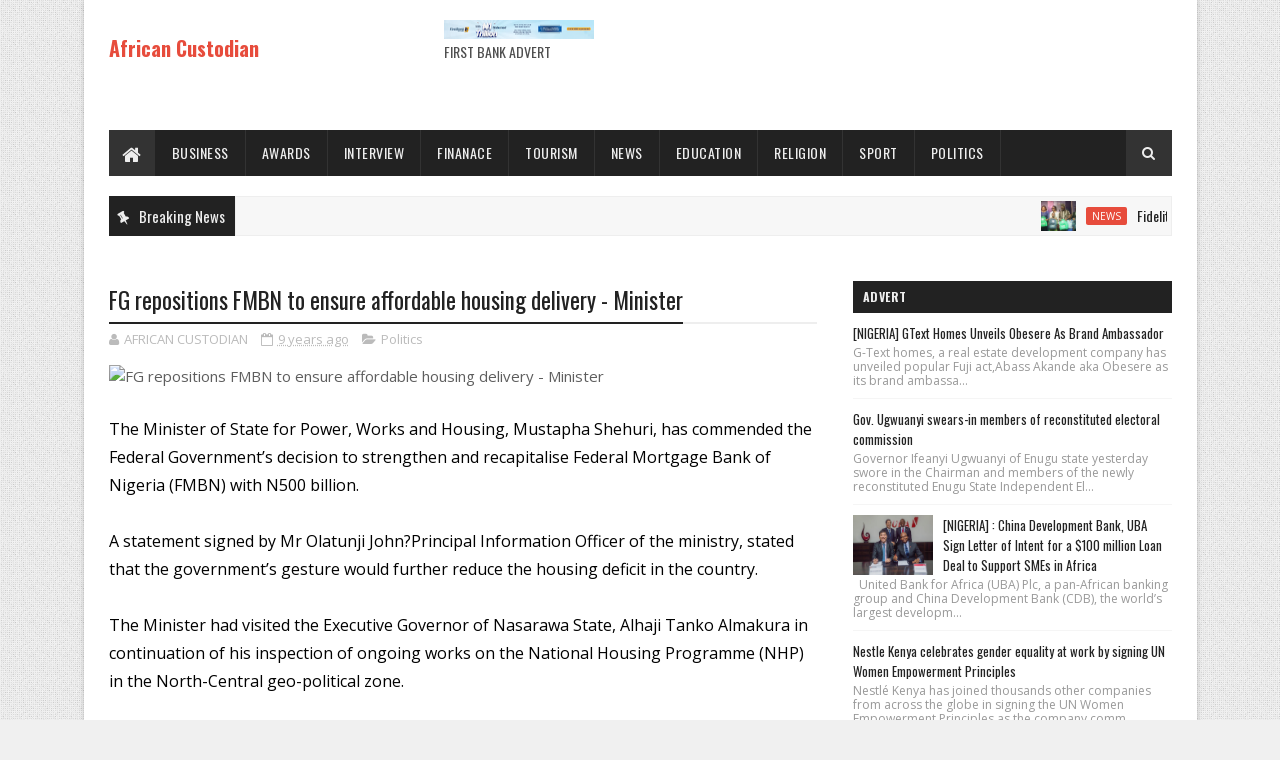

--- FILE ---
content_type: text/html; charset=utf-8
request_url: https://www.google.com/recaptcha/api2/aframe
body_size: 267
content:
<!DOCTYPE HTML><html><head><meta http-equiv="content-type" content="text/html; charset=UTF-8"></head><body><script nonce="V6-ybTLdvgsdKnGQAoZnjQ">/** Anti-fraud and anti-abuse applications only. See google.com/recaptcha */ try{var clients={'sodar':'https://pagead2.googlesyndication.com/pagead/sodar?'};window.addEventListener("message",function(a){try{if(a.source===window.parent){var b=JSON.parse(a.data);var c=clients[b['id']];if(c){var d=document.createElement('img');d.src=c+b['params']+'&rc='+(localStorage.getItem("rc::a")?sessionStorage.getItem("rc::b"):"");window.document.body.appendChild(d);sessionStorage.setItem("rc::e",parseInt(sessionStorage.getItem("rc::e")||0)+1);localStorage.setItem("rc::h",'1762910833858');}}}catch(b){}});window.parent.postMessage("_grecaptcha_ready", "*");}catch(b){}</script></body></html>

--- FILE ---
content_type: text/javascript; charset=UTF-8
request_url: http://www.africancustodiannews.com/feeds/posts/default/-/Politics?alt=json-in-script&max-results=3&callback=jQuery1110008358855038517943_1762910831302&_=1762910831303
body_size: 9504
content:
// API callback
jQuery1110008358855038517943_1762910831302({"version":"1.0","encoding":"UTF-8","feed":{"xmlns":"http://www.w3.org/2005/Atom","xmlns$openSearch":"http://a9.com/-/spec/opensearchrss/1.0/","xmlns$blogger":"http://schemas.google.com/blogger/2008","xmlns$georss":"http://www.georss.org/georss","xmlns$gd":"http://schemas.google.com/g/2005","xmlns$thr":"http://purl.org/syndication/thread/1.0","id":{"$t":"tag:blogger.com,1999:blog-1670792724555886653"},"updated":{"$t":"2025-11-08T13:08:30.893+01:00"},"category":[{"term":"NEWS"},{"term":"BUSINESS"},{"term":"Politics"},{"term":"SPORT"},{"term":"ENTERTAINMENT"},{"term":"tony okpe"},{"term":"POLITIC"},{"term":"LATEST NEWS"},{"term":"AUGUST EDITION 2016"},{"term":"AWARDS"},{"term":"AMERICAN POLITICS"},{"term":"INTERVIEW"},{"term":"TOURISM"},{"term":"ADVERT"},{"term":"EDUCATION"},{"term":"Leadership"},{"term":"polit"},{"term":"AWARD"},{"term":"CRIME"},{"term":"FINANCE"},{"term":"LATEST EDITION"},{"term":"NEW"},{"term":"POLI"},{"term":"RELIGION"},{"term":"SPECIAL REPORT"},{"term":"awa"},{"term":"bus"},{"term":"spo"},{"term":"spor"},{"term":"stock exchange"}],"title":{"type":"text","$t":"African Custodian"},"subtitle":{"type":"html","$t":""},"link":[{"rel":"http://schemas.google.com/g/2005#feed","type":"application/atom+xml","href":"http:\/\/www.africancustodiannews.com\/feeds\/posts\/default"},{"rel":"self","type":"application/atom+xml","href":"http:\/\/www.blogger.com\/feeds\/1670792724555886653\/posts\/default\/-\/Politics?alt=json-in-script\u0026max-results=3"},{"rel":"alternate","type":"text/html","href":"http:\/\/www.africancustodiannews.com\/search\/label\/Politics"},{"rel":"hub","href":"http://pubsubhubbub.appspot.com/"},{"rel":"next","type":"application/atom+xml","href":"http:\/\/www.blogger.com\/feeds\/1670792724555886653\/posts\/default\/-\/Politics\/-\/Politics?alt=json-in-script\u0026start-index=4\u0026max-results=3"}],"author":[{"name":{"$t":"heeyahnuh"},"uri":{"$t":"http:\/\/www.blogger.com\/profile\/13866036869071493164"},"email":{"$t":"noreply@blogger.com"},"gd$image":{"rel":"http://schemas.google.com/g/2005#thumbnail","width":"32","height":"32","src":"\/\/blogger.googleusercontent.com\/img\/b\/R29vZ2xl\/AVvXsEgnScc3GVN5J5lQ-papTyyIdDhlIYNPYKm_vwDq5AP6U70AsVfQnEorlgCn105-WneOluBW9EWKPKEO5LyaL2u8L_972O1hm-F2QYYBIngAs2HWp8l4kCJZ8A2-e-6G7XE\/s1600\/168e2a66dd501543cfb5bcd6ba2a28ba_400x400.jpeg"}}],"generator":{"version":"7.00","uri":"http://www.blogger.com","$t":"Blogger"},"openSearch$totalResults":{"$t":"156"},"openSearch$startIndex":{"$t":"1"},"openSearch$itemsPerPage":{"$t":"3"},"entry":[{"id":{"$t":"tag:blogger.com,1999:blog-1670792724555886653.post-8664499148508087753"},"published":{"$t":"2020-02-06T17:04:00.000+01:00"},"updated":{"$t":"2020-02-06T17:04:08.253+01:00"},"category":[{"scheme":"http://www.blogger.com/atom/ns#","term":"Politics"}],"title":{"type":"text","$t":"Malawi opposition says ‘democracy has won’ after election annulment"},"content":{"type":"html","$t":"\u003Cdiv class=\"single-post-thumb\"\u003E\n    \u003Cimg alt=\"\" class=\"attachment-slider size-slider wp-post-image\" height=\"330\" src=\"https:\/\/thecitizenng.com\/wp-content\/uploads\/2020\/02\/Malawi-presidential-election-620x330.jpg\" width=\"620\" \/\u003E  \u003C\/div\u003E\nMalawi’s\n opposition leader on Tuesday hailed a landmark court ruling that \nannulled last year’s presidential election and ordered a new vote, \ntelling more than 10,000 celebrating supporters that the verdict was a \nvictory for democracy and Africa.\n\u003Cdiv style=\"background-color: #fafafa; color: #363636; font-family: SecondaryFont, system-ui; font-size: 18px; line-height: 1.445; margin-bottom: 26px; margin-top: 0px;\"\u003E\n\u003Cspan style=\"line-height: 1.445; text-align: center;\"\u003ELazarus\n Chakwera, the leader of the main opposition Malawi Congress Party, came\n a close second to incumbent Peter Mutharika in the May 2019 \npresidential poll, but allegations of vote-rigging soon sparked protests\n across the normally peaceful southern African country.\u003C\/span\u003E\u003C\/div\u003E\n\u003Cdiv style=\"background-color: #fafafa; color: #363636; font-family: SecondaryFont, system-ui; font-size: 18px; line-height: 1.445; margin-bottom: 26px; margin-top: 0px;\"\u003E\nChakwera claimed he was robbed of victory and took the matter to court.\u003C\/div\u003E\n\u003Cdiv style=\"background-color: #fafafa; color: #363636; font-family: SecondaryFont, system-ui; font-size: 18px; line-height: 1.445; margin-bottom: 26px; margin-top: 0px;\"\u003E\nAfter\n six months of hearings that gripped Malawi, the constitutional court on\n Monday ruled that the incumbent Mutharika was “not duly elected”, \nciting widespread irregularities including the use of correction fluid \non results sheets, and ordered a fresh election within 150 days.\u003C\/div\u003E\n\u003Cdiv style=\"background-color: #fafafa; color: #363636; font-family: SecondaryFont, system-ui; font-size: 18px; line-height: 1.445; margin-bottom: 26px; margin-top: 0px;\"\u003E\n\u003Cspan style=\"line-height: 1.445; text-align: center;\"\u003E“I\n am grateful to our judges for coming out with a ruling that has \ndelivered justice to Malawians. This is a great day,” Chakwera told a \ncheering crowd of supporters from various opposition parties outside MCP\n headquarters in the capital Lilongwe.\u003C\/span\u003E\u003C\/div\u003E\n\u003Cdiv class=\"theci-content\" id=\"theci-1459412602\"\u003E\n“It is democracy that has won, it is Malawi that has won, it is Africa that has won. And now justice has been served.”\n\u003C\/div\u003E\n\u003Cdiv style=\"background-color: #fafafa; color: #363636; font-family: SecondaryFont, system-ui; font-size: 18px; line-height: 1.445; margin-bottom: 26px; margin-top: 0px;\"\u003E\nMalawi’s\n ruling Democratic Progressive Party (DPP) urged citizens to “maintain \npeace and order”, with secretary general Grezeldar Jeffrey promising a \n“formal statement” on the constitutional court judgement.\u003C\/div\u003E\n\u003Cdiv class=\"mrf-adv sRoba mrf-preInsertedMad mad adSemiInvisible mrf-madLoaded\" data-invalidatelayout=\"false\" data-layout=\"inline_square_details_s\" data-loadonevent=\"navigationChange\" data-loadstrategy=\"onScroll\" data-madid=\"14\" data-madprocessed=\"true\" data-madtype=\"sRoba\" data-mrf-madstyles=\"\" data-navigationlevel=\"1\" data-placement=\"\" data-refreshfrequency=\"0\" data-scrollposition=\"3\" data-sectionid=\"home\" data-virtualpageid=\"3\" style=\"background-color: #fafafa; clear: both; color: #4f4f4f; font-family: SecondaryFont, system-ui; font-size: 18px; line-height: 0; margin: 0px -15px 26px; text-align: center;\"\u003E\n\n\u003C\/div\u003E\n\u003Cdiv style=\"background-color: #fafafa; color: #363636; font-family: SecondaryFont, system-ui; font-size: 18px; line-height: 1.445; margin-bottom: 26px; margin-top: 0px;\"\u003E\nBusinesses and shops were shuttered on Monday as security was heightened over fears of violence over the verdict.\u003C\/div\u003E\n\u003Cdiv style=\"background-color: #fafafa; color: #363636; font-family: SecondaryFont, system-ui; font-size: 18px; line-height: 1.445; margin-bottom: 26px; margin-top: 0px;\"\u003E\nHowever, no police or soldiers were in evidence at the peaceful rally outside MCP headquarters on Tuesday.\u003C\/div\u003E\n\u003Cdiv style=\"background-color: #fafafa; color: #363636; font-family: SecondaryFont, system-ui; font-size: 18px; line-height: 1.445; margin-bottom: 26px; margin-top: 0px;\"\u003E\nIn\n the third largest city of Zomba, opposition supporters sang and danced \nin the streets, calling on Mutharika to step down following the historic\n ruling.\u003C\/div\u003E\n\u003Cdiv style=\"background-color: #fafafa; color: #363636; font-family: SecondaryFont, system-ui; font-size: 18px; line-height: 1.445; margin-bottom: 26px; margin-top: 0px;\"\u003E\nThe\n Southern African Development Community commended the court for \n“upholding the Malawian constitution” and pledged to “support… the \nelection process”.\u003C\/div\u003E\n\u003Cdiv style=\"background-color: #fafafa; color: #363636; font-family: SecondaryFont, system-ui; font-size: 18px; line-height: 1.445; margin-bottom: 26px; margin-top: 0px;\"\u003E\nMutharika, 79, will remain president until the new election.\u003C\/div\u003E\n\u003Cdiv style=\"background-color: #fafafa; color: #363636; font-family: SecondaryFont, system-ui; font-size: 18px; line-height: 1.445; margin-bottom: 26px; margin-top: 0px;\"\u003E\nHis spokesman Mgeme Kalilani told AFP that he was “not ready to make a statement yet”.\u003C\/div\u003E\n\u003Cdiv style=\"background-color: #fafafa; color: #363636; font-family: SecondaryFont, system-ui; font-size: 18px; line-height: 1.445; margin-bottom: 26px; margin-top: 0px;\"\u003E\nThe president has the right to appeal the verdict and has six weeks in which to do so.\u003C\/div\u003E\n\u003Cdiv style=\"background-color: #fafafa; color: #363636; font-family: SecondaryFont, system-ui; font-size: 18px; line-height: 1.445; margin-bottom: 26px; margin-top: 0px;\"\u003E\n\u003Cspan style=\"font-family: SecondaryFontBold, system-ui; font-weight: bold;\"\u003E– ‘Good time to be alive’ –\u003C\/span\u003E\u003C\/div\u003E\n\u003Cdiv style=\"background-color: #fafafa; color: #363636; font-family: SecondaryFont, system-ui; font-size: 18px; line-height: 1.445; margin-bottom: 26px; margin-top: 0px;\"\u003E\n“They\n say that you cannot defeat a government,” said Daud Suleman, an IT \nexpert who was the opposition’s star witness during the protracted court\n case.\u003C\/div\u003E\n\u003Cdiv style=\"background-color: #fafafa; color: #363636; font-family: SecondaryFont, system-ui; font-size: 18px; line-height: 1.445; margin-bottom: 26px; margin-top: 0px;\"\u003E\n“The\n journey has just begun,” he told the jubilant crowd outside MCP \nheadquarters some three kilometres (two miles) from the presidential \npalace.\u003C\/div\u003E\n\u003Cdiv style=\"background-color: #fafafa; color: #363636; font-family: SecondaryFont, system-ui; font-size: 18px; line-height: 1.445; margin-bottom: 26px; margin-top: 0px;\"\u003E\nDuring\n celebrations overnight, opposition supporters sang anti-Mutharika songs\n and sporadically set off fireworks in Lilongwe and the second-largest \ncity Blantyre.\u003C\/div\u003E\n\u003Cdiv style=\"background-color: #fafafa; color: #363636; font-family: SecondaryFont, system-ui; font-size: 18px; line-height: 1.445; margin-bottom: 26px; margin-top: 0px;\"\u003E\n“It\n is a good time to be alive in Malawi. We have demonstrated that \ndemocracy does and can work in Africa. And this victory is not for us, \nit is for generations to come,” said Lameck Hango, who celebrated with \nhis friends in Lilongwe.\u003C\/div\u003E\n\u003Cdiv style=\"background-color: #fafafa; color: #363636; font-family: SecondaryFont, system-ui; font-size: 18px; line-height: 1.445; margin-bottom: 26px; margin-top: 0px;\"\u003E\nAnother Lilongwe resident, Johnson Banda, said he was “very happy with this judgement”.\u003C\/div\u003E\n\u003Cdiv style=\"background-color: #fafafa; color: #363636; font-family: SecondaryFont, system-ui; font-size: 18px; line-height: 1.445; margin-bottom: 26px; margin-top: 0px;\"\u003E\n“It’s a true indication that Malawi has true democracy.”\u003C\/div\u003E\n\u003Cdiv style=\"background-color: #fafafa; color: #363636; font-family: SecondaryFont, system-ui; font-size: 18px; line-height: 1.445; margin-bottom: 26px; margin-top: 0px;\"\u003E\nBut Mutharika supporter Chimpele Tsamwa was less pleased.\u003C\/div\u003E\n\u003Cdiv style=\"background-color: #fafafa; color: #363636; font-family: SecondaryFont, system-ui; font-size: 18px; line-height: 1.445; margin-bottom: 26px; margin-top: 0px;\"\u003E\n“The\n judgement is not what I expected nor wanted — but then all in all we \ntrust the courts and have to go with what they have said. That’s the \nbeauty with democracy,” he said.\u003C\/div\u003E\n\u003Cdiv style=\"background-color: #fafafa; color: #363636; font-family: SecondaryFont, system-ui; font-size: 18px; line-height: 1.445; margin-bottom: 26px; margin-top: 0px;\"\u003E\nThe Nation newspaper led with the headline “Null and void”, while the Daily Times blared “It’s fresh election”.\u003C\/div\u003E\n\u003Cdiv style=\"background-color: #fafafa; color: #363636; font-family: SecondaryFont, system-ui; font-size: 18px; line-height: 1.445; margin-bottom: 26px; margin-top: 0px;\"\u003E\n\u003Cspan style=\"font-family: SecondaryFontBold, system-ui; font-weight: bold;\"\u003E– Results ‘cannot be trusted’ –\u003C\/span\u003E\u003C\/div\u003E\n\u003Cdiv style=\"background-color: #fafafa; color: #363636; font-family: SecondaryFont, system-ui; font-size: 18px; line-height: 1.445; margin-bottom: 26px; margin-top: 0px;\"\u003E\nMutharika was declared the winner of the 2019 election with 38.5 percent of the vote, Chakwera losing by just 159,000 votes.\u003C\/div\u003E\n\u003Cdiv style=\"background-color: #fafafa; color: #363636; font-family: SecondaryFont, system-ui; font-size: 18px; line-height: 1.445; margin-bottom: 26px; margin-top: 0px;\"\u003E\nBut\n in their unprecedented ruling, the five constitutional court judges \nconcurred that “the irregularities and anomalies have been so \nwidespread, systematic and grave… that the integrity of the results has \nbeen seriously compromised”.\u003C\/div\u003E\n\u003Cdiv style=\"background-color: #fafafa; color: #363636; font-family: SecondaryFont, system-ui; font-size: 18px; line-height: 1.445; margin-bottom: 26px; margin-top: 0px;\"\u003E\nThe\n court said only 23 per cent of the results sheets had been able to be \nverified, and that the results announced by the electoral commission \n“cannot be trusted as a true reflection of the will of the voters”.\u003C\/div\u003E\n\u003Cdiv style=\"background-color: #fafafa; color: #363636; font-family: SecondaryFont, system-ui; font-size: 18px; line-height: 1.445; margin-bottom: 26px; margin-top: 0px;\"\u003E\nIt\n is the first time a presidential election has been challenged on legal \ngrounds in Malawi since independence from Britain in 1964.\u003C\/div\u003E\n\u003Cdiv style=\"background-color: #fafafa; color: #363636; font-family: SecondaryFont, system-ui; font-size: 18px; line-height: 1.445; margin-bottom: 26px; margin-top: 0px;\"\u003E\nThe\n outcome echoes a historic decision by Kenya’s judiciary to annul \npresidential election results over claims of widespread irregularities \nin 2017.\u003C\/div\u003E\n\u003Cdiv style=\"background-color: #fafafa; color: #363636; font-family: SecondaryFont, system-ui; font-size: 18px; line-height: 1.445; margin-bottom: 26px; margin-top: 0px;\"\u003E\nInternational powers have urged calm.\u003C\/div\u003E\n\u003Cdiv style=\"background-color: #fafafa; color: #363636; font-family: SecondaryFont, system-ui; font-size: 18px; line-height: 1.445; margin-bottom: 26px; margin-top: 0px;\"\u003E\n“We\n call upon all Malawians to respect the decision of the court and to \nadhere to the path outlined in Malawi’s constitution and electoral laws,\n including on the right to appeal,” said Tibor Nagy, the top US diplomat\n for Africa.\u003C\/div\u003E\n\u003Cdiv style=\"background-color: #fafafa; color: #363636; font-family: SecondaryFont, system-ui; font-size: 18px; line-height: 1.445; margin-bottom: 26px; margin-top: 0px;\"\u003E\nThe\n European Union said it “stands ready to accompany Malawi on the way \nahead in view of preserving the unity and democratic credentials of the \ncountry.” Agency report\u003C\/div\u003E\n"},"link":[{"rel":"replies","type":"application/atom+xml","href":"http:\/\/www.africancustodiannews.com\/feeds\/8664499148508087753\/comments\/default","title":"Post Comments"},{"rel":"replies","type":"text/html","href":"http:\/\/www.africancustodiannews.com\/2020\/02\/malawi-opposition-says-democracy-has.html#comment-form","title":"0 Comments"},{"rel":"edit","type":"application/atom+xml","href":"http:\/\/www.blogger.com\/feeds\/1670792724555886653\/posts\/default\/8664499148508087753"},{"rel":"self","type":"application/atom+xml","href":"http:\/\/www.blogger.com\/feeds\/1670792724555886653\/posts\/default\/8664499148508087753"},{"rel":"alternate","type":"text/html","href":"http:\/\/www.africancustodiannews.com\/2020\/02\/malawi-opposition-says-democracy-has.html","title":"Malawi opposition says ‘democracy has won’ after election annulment"}],"author":[{"name":{"$t":"AFRICAN CUSTODIAN"},"uri":{"$t":"http:\/\/www.blogger.com\/profile\/05831733167518644387"},"email":{"$t":"noreply@blogger.com"},"gd$image":{"rel":"http://schemas.google.com/g/2005#thumbnail","width":"16","height":"16","src":"https:\/\/img1.blogblog.com\/img\/b16-rounded.gif"}}],"thr$total":{"$t":"0"}},{"id":{"$t":"tag:blogger.com,1999:blog-1670792724555886653.post-7431417139465393967"},"published":{"$t":"2019-09-23T01:24:00.000+02:00"},"updated":{"$t":"2019-09-23T01:24:03.350+02:00"},"category":[{"scheme":"http://www.blogger.com/atom/ns#","term":"Politics"}],"title":{"type":"text","$t":"[Nigeria]Atiku writes Nigerians, seeks more support for Supreme Court victory"},"content":{"type":"html","$t":"\u003Cdiv class=\"single-post-thumb\"\u003E\n    \u003Cimg alt=\"\" class=\"attachment-slider size-slider wp-post-image\" height=\"330\" src=\"https:\/\/thecitizenng.com\/wp-content\/uploads\/2019\/09\/Atiku-450x330.jpg\" width=\"450\" \/\u003E  \u003C\/div\u003E\n\u003Cstrong\u003E\u003Cbr \/\u003E\u003C\/strong\u003E\u003Cdiv class=\"entry\"\u003E\nThe Presidential Candidates of the\u0026nbsp;Peoples Democratic Party (PDP) in \nthe last Presidential election, Alhaji Atiku Abubakar has commended \nNigerians for their supports since he indicated his intention to run for\n the Presidency till last week when the Presidential Election Petition \nTribunal delivered its verdict and solicited for more in the journey \nahead.\u003Cbr \/\u003E\n\nThis was contained in an open letter to Nigerians he personally signed and made available to newsmen in Abuja on Friday.\u003Cbr \/\u003E\n\nHe also gave reasons for approaching the Supreme Court to pursue his \nambitions through the judicial process rather than resorting to \nself-help\u003Cbr \/\u003E\n\nThe letter reads, ” I write to personally thank you for your support \nfor our shared common goal and the solidarity I enjoyed from all walks \nof life and every stratum of society, right from July 21, 2018, when I \ninformed you, the good people of Nigeria, that I would contest the 2019 \nPresidential election, to Wednesday, September 11, 2019, when the \nPresidential Election Petition Tribunal rendered its verdict\u003Cbr \/\u003E\n\u003Cdiv class=\"theci-content\" id=\"theci-941633817\"\u003E\n\u003Cins class=\"adsbygoogle\" data-ad-client=\"ca-pub-1811519683323606\" data-ad-format=\"fluid\" data-ad-layout=\"in-article\" data-ad-slot=\"6392110548\" data-adsbygoogle-status=\"done\" data-overlap-observer-io=\"false\" style=\"display: block; height: 155px; text-align: center;\"\u003E\u003Cins id=\"aswift_1_expand\" style=\"background-color: transparent; border: none; display: inline-table; height: 155px; margin: 0; padding: 0; position: relative; visibility: visible; width: 620px;\"\u003E\u003Cins id=\"aswift_1_anchor\" style=\"background-color: transparent; border: none; display: block; height: 155px; margin: 0; padding: 0; position: relative; visibility: visible; width: 620px;\"\u003E\u003C\/ins\u003E\u003C\/ins\u003E\u003C\/ins\u003E\n\u003C\/div\u003E\n“Nothing good comes easy, and hard as the task to rid Nigeria from \nthe forces of fascism, and be an instrument for the full restoration of \nthe rule of law and democracy in Nigeria is, your support makes the \nstruggle worthwhile\u003Cbr \/\u003E\n\n” I owe so much to this great land of Nigeria that took me from the \nstreets of Jada, where I sold firewood, to the heights I have attained, \nby God’s benevolence, in the civil service, incorporate Nigeria, and in \npublic service\u003Cbr \/\u003E\n\n” If I do not play my part in making it possible for other orphaned \nchildren, indigent youths and the less privileged, to replicate and even\n surpass my path to significance, I would have failed my Maker. If I do \nnot ensure that the ladder I climbed remains accessible to those at the \nbottom, middle and top tiers of society, I would not have fulfilled my \npurpose\u003Cbr \/\u003E\n\n“And only by ensuring that democracy is not just done, but seen to be\n done, can Nigeria and Nigerians have a sense that this our dear land is\n indeed a land where Unity, Faith, Peace and Progress reside\u003Cbr \/\u003E\n\n” It is for this, and other patriotic reasons, that I am pursuing \nthis judicial route: To ensure that the votes of Nigerians count and are\n counted\u003Cbr \/\u003E\n\n“Yes, those who do not want this as Nigeria’s reality will use every \ntrick in the book to undermine, discourage, misinform and mislead, but \nwith God’s help and the support of Nigerians, we will ensure that \nNigeria makes a course correction away from tyranny and towards \ndemocracy\u003Cbr \/\u003E\n\n“We must return to being Africa’s bastion of democracy, where the \nrights to Freedom of Speech and Freedom after the Speech, are \nguaranteed. We must stand together to pursue this just cause all the way\n so that our judiciary is not afraid to do their jobs and have to be \nwary of blackmail, intimidation, and victimisation\u003Cbr \/\u003E\n\n” I note the immense outpouring of goodwill from ordinary Nigerians \nin every nook and cranny of Nigeria and from all regions, religions and \nrelationships. Once again I thank you all for your support. I also thank\n the governors elected on the platform of my party, the Peoples \nDemocratic Party, as well as the National Executive Committee, for their\n unanimous and unambiguous support for the judicial phase of this \nstruggle, especially after it was announced that we would go on to \nappeal\u003Cbr \/\u003E\n\n“I urge all Nigerians to continue their support for this recourse to \nconstitutional order via the courts. Even if there is little or nothing \nyou can do to ensure that justice is done in Nigeria, just believe that \nit will happen. Let us never underestimate the effect of our belief in \nNigeria\u003Cbr \/\u003E\n\n“Finally, I say to all concerned, that we will all die and give account of our lives to our Creator.\u003Cbr \/\u003E\n\nMeanwhile, the Coalition of United Political Parties (CUPP) has \nalleged a plan to manipulate the composition of the seven-man Supreme \nCourt panel that will hear the appeal of the presidential candidate of \nthe Peoples Democratic Party, Alhaji Atiku Abubakar, in respect of the \n2019 election.\u003Cbr \/\u003E\n\nThe coalition’s national spokesman, Imo Ugochinyere, made the allegation at a press conference in Abuja on Friday.\u003Cbr \/\u003E\n\nHe said, “We are here to inform Nigerians today that the opposition \nhas intercepted credible intelligence, hardcore intelligence of a last \nassault on the institution of judiciary represented by the Supreme Court\n of Nigeria, where there is ongoing perfected desperate attempt by the \nruling APC government working with their unrepentant friends in \njudiciary to constitute members of presidential election panel with \njustices whose only reason of being selected is the guaranteed assurance\n that no matter what the law says, the President must be returned and \naffirmed against all known principles of our constitutional governance.\u003Cbr \/\u003E\n\n“We have intercepted a secret list of a seven-man panel of the \nJustices of Supreme Court about to be announced by the Chief Justice of \nNigeria in a manner that jettisoned the age-long tradition of selecting \nthe members of the panel on the order of seniority.\u003Cbr \/\u003E\n\n“To ensure that nothing is left undone, the proposed screening of the\n nominated Justices of Supreme Court which was hitherto scheduled to \ntake place in October 2019 was brought forward and concluded yesterday \n(Friday) in a gestapo manner and ready to be sent to the Senate for \nimmediate confirmation.”\u003Cbr \/\u003E\n\nHe added, “Fellow Nigerians, the reason for the rush in screening of \nthe proposed Justices of Supreme Court is to use them as ‘Plan B’ for \nthe presidential election appeal where they fail to push through the \nintercepted list and also not unconnected with the plan to populate the \ngovernorship appeal panels with these justices who are sympathetic to \nthe ruling party with the aim of giving favourable judgment and also \nnullifying elections of governors of opposition states.”\u003Cbr \/\u003E\n\nUgochinyere argued that since Nigeria’s first presidential election \nin 1979, the tradition at the Supreme Court had been that the seven most\n senior Justices of the Supreme Court would be empanelled for the \npurpose of determining the presidential election appeal.\u003Cbr \/\u003E\n\n\u003Cstrong\u003E..’leaks’ list of nominees into Supreme Court\u003C\/strong\u003E\u003Cbr \/\u003E\n\nMeanwhile, the CUPP released a list containing justices who it said \nhad been shortlisted for appointment as Supreme Court justices.\u003Cbr \/\u003E\n\nUgochinyere made the list available to journalists in Abuja.\u003Cbr \/\u003E\n\nAccording to him, the list contains names of three justices of the \nAppeal Court who are members of the Presidential Election Petition \nTribunal who recently upheld the re-election of President Muhammadu \nBuhari.\u003Cbr \/\u003E\n\nHe said the list vindicated members of the opposition.\u003Cbr \/\u003E\n\nUgochinyere wrote, “Evidence of reward for turning the law upside down? Opposition has been vindicated!\u003Cbr \/\u003E\n\n“See the names of three of the Appeal Court\u0026nbsp; Justices (Justices \nMuhammed L. Garba, Abdu Aboki and Samuel Oseji) who sat at the \nPresidential Election Petition Tribunal that\u0026nbsp; upheld Buhari’s election \nunder controversial circumstances have been tipped among the Justices \nthat are about to be hurriedly elevated to the Supreme Court.\u003Cbr \/\u003E\n\n“Is this a reward for declaring Buhari winner of an election he was not even eligible to contest?”\u003Cbr \/\u003E\n\nThe document made available to journalists was marked “National \nJudicial Council of Nigeria. Committee on interview for appointment of \njudicial officers into superior courts of records. 18th September 2019.”\u003Cbr \/\u003E\n\nAccording to the document, six justices were listed as recommended \ncandidates while six others were listed as reserve candidates.\u003Cbr \/\u003E\n\nThose who are recommended candidates are Justice MB Dongban-Mensem, \nJustice Adamu Jauro, Justice Mohammed Garba, Justice Emmanuel Agim, \nJustice Biobele Georgewill and Justice Helen Ogunwumiju.\u003Cbr \/\u003E\n\nThose on the reserve list are Justice Ridwan Abdullahi, Justice \nTijjani Abubakar, Justice Abdu Aboki, Justice Rita Pemu, Justice C. \nOseji and Justice Joseph Oyewole.\u003Cbr \/\u003E\n\nBut an official of NJC who did not want to be named claimed that the list cannot be true.\u003Cbr \/\u003E\n\n“The list cannot be true. When did they hold\u0026nbsp; the interview where the list emanated from? It can’t be true,” he said.\u003Cbr \/\u003E\n\n\n     \n     \n         \u003C\/div\u003E\n"},"link":[{"rel":"replies","type":"application/atom+xml","href":"http:\/\/www.africancustodiannews.com\/feeds\/7431417139465393967\/comments\/default","title":"Post Comments"},{"rel":"replies","type":"text/html","href":"http:\/\/www.africancustodiannews.com\/2019\/09\/nigeriaatiku-writes-nigerians-seeks.html#comment-form","title":"0 Comments"},{"rel":"edit","type":"application/atom+xml","href":"http:\/\/www.blogger.com\/feeds\/1670792724555886653\/posts\/default\/7431417139465393967"},{"rel":"self","type":"application/atom+xml","href":"http:\/\/www.blogger.com\/feeds\/1670792724555886653\/posts\/default\/7431417139465393967"},{"rel":"alternate","type":"text/html","href":"http:\/\/www.africancustodiannews.com\/2019\/09\/nigeriaatiku-writes-nigerians-seeks.html","title":"[Nigeria]Atiku writes Nigerians, seeks more support for Supreme Court victory"}],"author":[{"name":{"$t":"AFRICAN CUSTODIAN"},"uri":{"$t":"http:\/\/www.blogger.com\/profile\/05831733167518644387"},"email":{"$t":"noreply@blogger.com"},"gd$image":{"rel":"http://schemas.google.com/g/2005#thumbnail","width":"16","height":"16","src":"https:\/\/img1.blogblog.com\/img\/b16-rounded.gif"}}],"thr$total":{"$t":"0"}},{"id":{"$t":"tag:blogger.com,1999:blog-1670792724555886653.post-5901133801893972829"},"published":{"$t":"2019-09-17T22:09:00.001+02:00"},"updated":{"$t":"2019-09-17T22:09:20.793+02:00"},"category":[{"scheme":"http://www.blogger.com/atom/ns#","term":"Politics"}],"title":{"type":"text","$t":"Pres. Buhari will take 100m Nigerians out of poverty, says Osinbajo"},"content":{"type":"html","$t":"\u003Cdiv class=\"single-post-thumb\"\u003E\n    \u003Cimg alt=\"\" class=\"attachment-slider size-slider wp-post-image\" height=\"330\" src=\"https:\/\/thecitizenng.com\/wp-content\/uploads\/2019\/09\/Vice-President-Prof.-Yemi-Osinbajo-620x330.jpg\" width=\"620\" \/\u003E  \u003C\/div\u003E\n\u003Cspan class=\"tie-date\"\u003E\u003C\/span\u003E\u003Cspan class=\"post-comments\"\u003E\u003C\/span\u003E\n\n\n    \u003Cdiv class=\"entry\"\u003E\n     \n     Vice President Yemi Osinbajo said the Buhari administration will take 100 million Nigerians out of poverty in the next 10 years.\u003Cbr \/\u003E\n\nOsinbajo’ spokesman, Laolu Akande, in a statement in Abuja, said the \nvice president made the pledge on Thursday during a visit to Alhaji \nMuhammadu Bashar, the Emir of Gwandu in Kebbi State.\u003Cbr \/\u003E\n\nThe vice president, who thanked the traditional ruler for hosting \nhim, said he was in the state to “do a lot of things” one of which was \nto inaugurate the Micro Small and Medium Scale Enterprises (MSMEs).\u003Cbr \/\u003E\n\nHe said he would also take a look at the new markets that had been \nrebuilt after the fire, and also ensure that some of the schemes being \nimplemented to boost living standards were truly in place..\u003Cbr \/\u003E\n\n“ One of the very important schemes is what is called the Government \nEnterprise and Empowerment Programme, which has the TraderMoni and \nMarketMoni.\u003Cbr \/\u003E\n\u003Cdiv class=\"theci-content\" id=\"theci-1348416767\"\u003E\n“ TraderMoni is the scheme where we give petty traders N10,000, and \nwhen they pay back, N15,000, then N20,000 and it goes on and on to \nN100,000.\n\u003C\/div\u003E\n“The president’s desire for this programme is that every hard-working\n citizens of this country should be able to have some support from \ngovernment, no matter how little their inventory.\u003Cbr \/\u003E\n\n“Today, at the market, I passed a woman who was selling vegetables \nand I asked her how much her whole inventory was, the whole thing was \nN500; it is for such people, such petty traders, that the TraderMoni \nN10,000 is meant, so that they can buy more.\u003Cbr \/\u003E\n\n“The President has promised that by the grace of God, we are going to\n take 100 million Nigerians out of poverty in the next 10 years.\u003Cbr \/\u003E\n\n“I believe very strongly that we are going to achieve that, but we \ncan only achieve it with the able support of the state governments,’’ \nthe statement quoted Osinbajo as saying.\u003Cbr \/\u003E\n\n\n     \n     \n         \u003C\/div\u003E\n"},"link":[{"rel":"replies","type":"application/atom+xml","href":"http:\/\/www.africancustodiannews.com\/feeds\/5901133801893972829\/comments\/default","title":"Post Comments"},{"rel":"replies","type":"text/html","href":"http:\/\/www.africancustodiannews.com\/2019\/09\/pres-buhari-will-take-100m-nigerians.html#comment-form","title":"0 Comments"},{"rel":"edit","type":"application/atom+xml","href":"http:\/\/www.blogger.com\/feeds\/1670792724555886653\/posts\/default\/5901133801893972829"},{"rel":"self","type":"application/atom+xml","href":"http:\/\/www.blogger.com\/feeds\/1670792724555886653\/posts\/default\/5901133801893972829"},{"rel":"alternate","type":"text/html","href":"http:\/\/www.africancustodiannews.com\/2019\/09\/pres-buhari-will-take-100m-nigerians.html","title":"Pres. Buhari will take 100m Nigerians out of poverty, says Osinbajo"}],"author":[{"name":{"$t":"AFRICAN CUSTODIAN"},"uri":{"$t":"http:\/\/www.blogger.com\/profile\/05831733167518644387"},"email":{"$t":"noreply@blogger.com"},"gd$image":{"rel":"http://schemas.google.com/g/2005#thumbnail","width":"16","height":"16","src":"https:\/\/img1.blogblog.com\/img\/b16-rounded.gif"}}],"thr$total":{"$t":"0"}}]}});

--- FILE ---
content_type: text/javascript; charset=UTF-8
request_url: http://www.africancustodiannews.com/feeds/comments/default?alt=json-in-script&max-results=4&callback=jQuery1110008358855038517943_1762910831298&_=1762910831299
body_size: 1920
content:
// API callback
jQuery1110008358855038517943_1762910831298({"version":"1.0","encoding":"UTF-8","feed":{"xmlns":"http://www.w3.org/2005/Atom","xmlns$openSearch":"http://a9.com/-/spec/opensearchrss/1.0/","xmlns$gd":"http://schemas.google.com/g/2005","id":{"$t":"tag:blogger.com,1999:blog-1670792724555886653.comments"},"updated":{"$t":"2025-11-08T13:08:30.892+01:00"},"title":{"type":"text","$t":"African Custodian"},"link":[{"rel":"http://schemas.google.com/g/2005#feed","type":"application/atom+xml","href":"http:\/\/www.africancustodiannews.com\/feeds\/comments\/default"},{"rel":"self","type":"application/atom+xml","href":"http:\/\/www.blogger.com\/feeds\/1670792724555886653\/comments\/default?alt=json-in-script\u0026max-results=4"},{"rel":"alternate","type":"text/html","href":"http:\/\/www.africancustodiannews.com\/"},{"rel":"hub","href":"http://pubsubhubbub.appspot.com/"},{"rel":"next","type":"application/atom+xml","href":"http:\/\/www.blogger.com\/feeds\/1670792724555886653\/comments\/default?alt=json-in-script\u0026start-index=5\u0026max-results=4"}],"author":[{"name":{"$t":"heeyahnuh"},"uri":{"$t":"http:\/\/www.blogger.com\/profile\/13866036869071493164"},"email":{"$t":"noreply@blogger.com"},"gd$image":{"rel":"http://schemas.google.com/g/2005#thumbnail","width":"32","height":"32","src":"\/\/blogger.googleusercontent.com\/img\/b\/R29vZ2xl\/AVvXsEgnScc3GVN5J5lQ-papTyyIdDhlIYNPYKm_vwDq5AP6U70AsVfQnEorlgCn105-WneOluBW9EWKPKEO5LyaL2u8L_972O1hm-F2QYYBIngAs2HWp8l4kCJZ8A2-e-6G7XE\/s1600\/168e2a66dd501543cfb5bcd6ba2a28ba_400x400.jpeg"}}],"generator":{"version":"7.00","uri":"http://www.blogger.com","$t":"Blogger"},"openSearch$totalResults":{"$t":"44"},"openSearch$startIndex":{"$t":"1"},"openSearch$itemsPerPage":{"$t":"4"},"entry":[{"id":{"$t":"tag:blogger.com,1999:blog-1670792724555886653.post-3927867582404570349"},"published":{"$t":"2025-11-08T13:08:30.892+01:00"},"updated":{"$t":"2025-11-08T13:08:30.892+01:00"},"title":{"type":"text","$t":"Color Imagination is committed to providing you wi..."},"content":{"type":"html","$t":"Color Imagination is committed to providing you with professional stage lights with excellent visual effects.\t\u003Ca href=\"https:\/\/www.color-imagination.com\/moving-head-wash.html\" rel=\"nofollow\"\u003EMoving Head Wash\u003C\/a\u003E\u003Cbr \/\u003E"},"link":[{"rel":"edit","type":"application/atom+xml","href":"http:\/\/www.blogger.com\/feeds\/1670792724555886653\/7374630801173182229\/comments\/default\/3927867582404570349"},{"rel":"self","type":"application/atom+xml","href":"http:\/\/www.blogger.com\/feeds\/1670792724555886653\/7374630801173182229\/comments\/default\/3927867582404570349"},{"rel":"alternate","type":"text/html","href":"http:\/\/www.africancustodiannews.com\/2019\/08\/rwanda-researchers-target-crop.html?showComment=1762603710892#c3927867582404570349","title":""}],"author":[{"name":{"$t":"kashi999"},"uri":{"$t":"https:\/\/www.blogger.com\/profile\/03438562550131953956"},"email":{"$t":"noreply@blogger.com"},"gd$image":{"rel":"http://schemas.google.com/g/2005#thumbnail","width":"16","height":"16","src":"https:\/\/img1.blogblog.com\/img\/b16-rounded.gif"}}],"thr$in-reply-to":{"xmlns$thr":"http://purl.org/syndication/thread/1.0","href":"http:\/\/www.africancustodiannews.com\/2019\/08\/rwanda-researchers-target-crop.html","ref":"tag:blogger.com,1999:blog-1670792724555886653.post-7374630801173182229","source":"http://www.blogger.com/feeds/1670792724555886653/posts/default/7374630801173182229","type":"text/html"},"gd$extendedProperty":[{"name":"blogger.itemClass","value":"pid-269880127"},{"name":"blogger.displayTime","value":"November 08, 2025 1:08 pm"}]},{"id":{"$t":"tag:blogger.com,1999:blog-1670792724555886653.post-7674137504011662322"},"published":{"$t":"2025-11-06T13:50:25.172+01:00"},"updated":{"$t":"2025-11-06T13:50:25.172+01:00"},"title":{"type":"text","$t":"Color Imagination is committed to providing you wi..."},"content":{"type":"html","$t":"Color Imagination is committed to providing you with professional stage lights with excellent visual effects.\t\u003Ca href=\"https:\/\/www.color-imagination.com\/\" rel=\"nofollow\"\u003Ecolor-imagination.com\u003C\/a\u003E\u003Cbr \/\u003E"},"link":[{"rel":"edit","type":"application/atom+xml","href":"http:\/\/www.blogger.com\/feeds\/1670792724555886653\/7374630801173182229\/comments\/default\/7674137504011662322"},{"rel":"self","type":"application/atom+xml","href":"http:\/\/www.blogger.com\/feeds\/1670792724555886653\/7374630801173182229\/comments\/default\/7674137504011662322"},{"rel":"alternate","type":"text/html","href":"http:\/\/www.africancustodiannews.com\/2019\/08\/rwanda-researchers-target-crop.html?showComment=1762433425172#c7674137504011662322","title":""}],"author":[{"name":{"$t":"kashi999"},"uri":{"$t":"https:\/\/www.blogger.com\/profile\/03438562550131953956"},"email":{"$t":"noreply@blogger.com"},"gd$image":{"rel":"http://schemas.google.com/g/2005#thumbnail","width":"16","height":"16","src":"https:\/\/img1.blogblog.com\/img\/b16-rounded.gif"}}],"thr$in-reply-to":{"xmlns$thr":"http://purl.org/syndication/thread/1.0","href":"http:\/\/www.africancustodiannews.com\/2019\/08\/rwanda-researchers-target-crop.html","ref":"tag:blogger.com,1999:blog-1670792724555886653.post-7374630801173182229","source":"http://www.blogger.com/feeds/1670792724555886653/posts/default/7374630801173182229","type":"text/html"},"gd$extendedProperty":[{"name":"blogger.itemClass","value":"pid-269880127"},{"name":"blogger.displayTime","value":"November 06, 2025 1:50 pm"}]},{"id":{"$t":"tag:blogger.com,1999:blog-1670792724555886653.post-3077110688494624780"},"published":{"$t":"2025-11-02T20:49:45.323+01:00"},"updated":{"$t":"2025-11-02T20:49:45.323+01:00"},"title":{"type":"text","$t":"Wonderful experience with this amazing home care.\t..."},"content":{"type":"html","$t":"Wonderful experience with this amazing home care.\t\u003Ca href=\"https:\/\/caregiversunited.net\/sarasota-fl\/\" rel=\"nofollow\"\u003ECaregivers United home care in Sarasota, FL\u003C\/a\u003E"},"link":[{"rel":"edit","type":"application/atom+xml","href":"http:\/\/www.blogger.com\/feeds\/1670792724555886653\/8001932783420553759\/comments\/default\/3077110688494624780"},{"rel":"self","type":"application/atom+xml","href":"http:\/\/www.blogger.com\/feeds\/1670792724555886653\/8001932783420553759\/comments\/default\/3077110688494624780"},{"rel":"alternate","type":"text/html","href":"http:\/\/www.africancustodiannews.com\/2020\/05\/nigeria-gtext-homes-unveils-obesere-as.html?showComment=1762112985323#c3077110688494624780","title":""}],"author":[{"name":{"$t":"saniya"},"uri":{"$t":"https:\/\/www.blogger.com\/profile\/07680208747496617594"},"email":{"$t":"noreply@blogger.com"},"gd$image":{"rel":"http://schemas.google.com/g/2005#thumbnail","width":"16","height":"16","src":"https:\/\/img1.blogblog.com\/img\/b16-rounded.gif"}}],"thr$in-reply-to":{"xmlns$thr":"http://purl.org/syndication/thread/1.0","href":"http:\/\/www.africancustodiannews.com\/2020\/05\/nigeria-gtext-homes-unveils-obesere-as.html","ref":"tag:blogger.com,1999:blog-1670792724555886653.post-8001932783420553759","source":"http://www.blogger.com/feeds/1670792724555886653/posts/default/8001932783420553759","type":"text/html"},"gd$extendedProperty":[{"name":"blogger.itemClass","value":"pid-657891430"},{"name":"blogger.displayTime","value":"November 02, 2025 8:49 pm"}]},{"id":{"$t":"tag:blogger.com,1999:blog-1670792724555886653.post-5089459439104241719"},"published":{"$t":"2025-07-27T14:47:58.356+02:00"},"updated":{"$t":"2025-07-27T14:47:58.356+02:00"},"title":{"type":"text","$t":"Reliable tree care experts in Boise.\ttree service ..."},"content":{"type":"html","$t":"Reliable tree care experts in Boise.\t\u003Ca href=\"https:\/\/idoutdoorsolutions.com\/Tree-Service-Boise\" rel=\"nofollow\"\u003Etree service boise\u003C\/a\u003E"},"link":[{"rel":"edit","type":"application/atom+xml","href":"http:\/\/www.blogger.com\/feeds\/1670792724555886653\/8001932783420553759\/comments\/default\/5089459439104241719"},{"rel":"self","type":"application/atom+xml","href":"http:\/\/www.blogger.com\/feeds\/1670792724555886653\/8001932783420553759\/comments\/default\/5089459439104241719"},{"rel":"alternate","type":"text/html","href":"http:\/\/www.africancustodiannews.com\/2020\/05\/nigeria-gtext-homes-unveils-obesere-as.html?showComment=1753620478356#c5089459439104241719","title":""}],"author":[{"name":{"$t":"Alex Volkov"},"uri":{"$t":"https:\/\/www.blogger.com\/profile\/18343000661382916447"},"email":{"$t":"noreply@blogger.com"},"gd$image":{"rel":"http://schemas.google.com/g/2005#thumbnail","width":"16","height":"16","src":"https:\/\/img1.blogblog.com\/img\/b16-rounded.gif"}}],"thr$in-reply-to":{"xmlns$thr":"http://purl.org/syndication/thread/1.0","href":"http:\/\/www.africancustodiannews.com\/2020\/05\/nigeria-gtext-homes-unveils-obesere-as.html","ref":"tag:blogger.com,1999:blog-1670792724555886653.post-8001932783420553759","source":"http://www.blogger.com/feeds/1670792724555886653/posts/default/8001932783420553759","type":"text/html"},"gd$extendedProperty":[{"name":"blogger.itemClass","value":"pid-1342894688"},{"name":"blogger.displayTime","value":"July 27, 2025 2:47 pm"}]}]}});

--- FILE ---
content_type: text/javascript; charset=UTF-8
request_url: http://www.africancustodiannews.com/feeds/posts/default?alt=json-in-script&max-results=4&callback=jQuery1110008358855038517943_1762910831300&_=1762910831301
body_size: 10385
content:
// API callback
jQuery1110008358855038517943_1762910831300({"version":"1.0","encoding":"UTF-8","feed":{"xmlns":"http://www.w3.org/2005/Atom","xmlns$openSearch":"http://a9.com/-/spec/opensearchrss/1.0/","xmlns$blogger":"http://schemas.google.com/blogger/2008","xmlns$georss":"http://www.georss.org/georss","xmlns$gd":"http://schemas.google.com/g/2005","xmlns$thr":"http://purl.org/syndication/thread/1.0","id":{"$t":"tag:blogger.com,1999:blog-1670792724555886653"},"updated":{"$t":"2025-11-08T13:08:30.893+01:00"},"category":[{"term":"NEWS"},{"term":"BUSINESS"},{"term":"Politics"},{"term":"SPORT"},{"term":"ENTERTAINMENT"},{"term":"tony okpe"},{"term":"POLITIC"},{"term":"LATEST NEWS"},{"term":"AUGUST EDITION 2016"},{"term":"AWARDS"},{"term":"AMERICAN POLITICS"},{"term":"INTERVIEW"},{"term":"TOURISM"},{"term":"ADVERT"},{"term":"EDUCATION"},{"term":"Leadership"},{"term":"polit"},{"term":"AWARD"},{"term":"CRIME"},{"term":"FINANCE"},{"term":"LATEST EDITION"},{"term":"NEW"},{"term":"POLI"},{"term":"RELIGION"},{"term":"SPECIAL REPORT"},{"term":"awa"},{"term":"bus"},{"term":"spo"},{"term":"spor"},{"term":"stock exchange"}],"title":{"type":"text","$t":"African Custodian"},"subtitle":{"type":"html","$t":""},"link":[{"rel":"http://schemas.google.com/g/2005#feed","type":"application/atom+xml","href":"http:\/\/www.africancustodiannews.com\/feeds\/posts\/default"},{"rel":"self","type":"application/atom+xml","href":"http:\/\/www.blogger.com\/feeds\/1670792724555886653\/posts\/default?alt=json-in-script\u0026max-results=4"},{"rel":"alternate","type":"text/html","href":"http:\/\/www.africancustodiannews.com\/"},{"rel":"hub","href":"http://pubsubhubbub.appspot.com/"},{"rel":"next","type":"application/atom+xml","href":"http:\/\/www.blogger.com\/feeds\/1670792724555886653\/posts\/default?alt=json-in-script\u0026start-index=5\u0026max-results=4"}],"author":[{"name":{"$t":"heeyahnuh"},"uri":{"$t":"http:\/\/www.blogger.com\/profile\/13866036869071493164"},"email":{"$t":"noreply@blogger.com"},"gd$image":{"rel":"http://schemas.google.com/g/2005#thumbnail","width":"32","height":"32","src":"\/\/blogger.googleusercontent.com\/img\/b\/R29vZ2xl\/AVvXsEgnScc3GVN5J5lQ-papTyyIdDhlIYNPYKm_vwDq5AP6U70AsVfQnEorlgCn105-WneOluBW9EWKPKEO5LyaL2u8L_972O1hm-F2QYYBIngAs2HWp8l4kCJZ8A2-e-6G7XE\/s1600\/168e2a66dd501543cfb5bcd6ba2a28ba_400x400.jpeg"}}],"generator":{"version":"7.00","uri":"http://www.blogger.com","$t":"Blogger"},"openSearch$totalResults":{"$t":"1460"},"openSearch$startIndex":{"$t":"1"},"openSearch$itemsPerPage":{"$t":"4"},"entry":[{"id":{"$t":"tag:blogger.com,1999:blog-1670792724555886653.post-5391441356100284277"},"published":{"$t":"2025-07-29T15:00:00.004+02:00"},"updated":{"$t":"2025-07-29T15:00:51.163+02:00"},"category":[{"scheme":"http://www.blogger.com/atom/ns#","term":"NEWS"}],"title":{"type":"text","$t":"Fidelity Bank Launches Solar Powered Bags for School Children"},"content":{"type":"html","$t":"\u003Cp\u003E\u0026nbsp;\u003C\/p\u003E\u003Cdiv class=\"separator\" style=\"clear: both; text-align: center;\"\u003E\u003Ca href=\"https:\/\/blogger.googleusercontent.com\/img\/a\/AVvXsEgyOAR6s7EaRbl95WasdI9Ciu_seUqkIq1JZNbZm65DrMf3gVC5c8r3H4jK9u6d_HK9jKYBVXRM5AkE8VNGNIzb4QA3sbT3CDBhFCbR6h6WDUqzIo8brh1WqsWhw7voBWhaoZWOF0bydkKxLdimo-IJtKloBIPbQM8KQeQ_oKATSBGBhhf03ACbp-9IxQXJ\" style=\"margin-left: 1em; margin-right: 1em;\"\u003E\u003Cimg alt=\"\" data-original-height=\"140\" data-original-width=\"320\" height=\"140\" src=\"https:\/\/blogger.googleusercontent.com\/img\/a\/AVvXsEgyOAR6s7EaRbl95WasdI9Ciu_seUqkIq1JZNbZm65DrMf3gVC5c8r3H4jK9u6d_HK9jKYBVXRM5AkE8VNGNIzb4QA3sbT3CDBhFCbR6h6WDUqzIo8brh1WqsWhw7voBWhaoZWOF0bydkKxLdimo-IJtKloBIPbQM8KQeQ_oKATSBGBhhf03ACbp-9IxQXJ\" width=\"320\" \/\u003E\u003C\/a\u003E\u003C\/div\u003E\u003Cp\u003E\u003C\/p\u003E\u003Carticle style=\"background-color: white; color: #4f4f4f; font-family: \u0026quot;Open Sans\u0026quot;, sans-serif; font-size: 14px; margin-top: 15px; outline: 0px; transition: 0.3s;\"\u003E\u003Cdiv class=\"post-body entry-content\" id=\"post-body-8161058301210230704\" itemprop=\"articleBody\" style=\"color: #5e5e5e; font-size: 15px; line-height: 1.5em; outline: 0px; overflow: hidden; transition: 0.3s; width: 708.375px;\"\u003E\u003Cp style=\"outline: 0px; transition: 0.3s;\"\u003E…Donates 1,000 Solar-Powered School Bags to Ogun Pupils\u003C\/p\u003E\u003Cp style=\"outline: 0px; transition: 0.3s;\"\u003E\u003Cbr style=\"outline: 0px; transition: 0.3s;\" \/\u003E\u003C\/p\u003E\u003Cp style=\"outline: 0px; transition: 0.3s;\"\u003EIn a bold step toward improving access to quality education across Nigeria, Fidelity Bank Plc has launched the “Lighting Young Minds” initiative, donating 1,000 solar-powered school bags to pupils in public primary schools throughout Ogun State.\u003C\/p\u003E\u003Cp style=\"outline: 0px; transition: 0.3s;\"\u003E\u003Cbr style=\"outline: 0px; transition: 0.3s;\" \/\u003E\u003C\/p\u003E\u003Cp style=\"outline: 0px; transition: 0.3s;\"\u003EUnveiled during a special event in Abeokuta, the Ogun State capital, on Friday, 4 July 2025, the initiative reflects the bank’s commitment to tackling systemic barriers to learning—particularly the challenge of limited electricity in underserved communities.\u003C\/p\u003E\u003Cp style=\"outline: 0px; transition: 0.3s;\"\u003E\u003Cbr style=\"outline: 0px; transition: 0.3s;\" \/\u003E\u003C\/p\u003E\u003Cp style=\"outline: 0px; transition: 0.3s;\"\u003ESpeaking at the event, Managing Director and Chief Executive Officer of Fidelity Bank, Dr. Nneka Onyeali-Ikpe, stated that the initiative aligns with one of the bank’s core Corporate Social Responsibility (CSR) pillars of expanding access to quality education.\u003C\/p\u003E\u003Cp style=\"outline: 0px; transition: 0.3s;\"\u003E\u003Cbr style=\"outline: 0px; transition: 0.3s;\" \/\u003E\u003C\/p\u003E\u003Cp style=\"outline: 0px; transition: 0.3s;\"\u003E“At Fidelity Bank, we see education as not only a means of knowledge transfer, but as a transformative force—a bridge to opportunity,” she said.\u003C\/p\u003E\u003Cp style=\"outline: 0px; transition: 0.3s;\"\u003E\u003Cbr style=\"outline: 0px; transition: 0.3s;\" \/\u003E\u003C\/p\u003E\u003Cp style=\"outline: 0px; transition: 0.3s;\"\u003EShe explained that through the bank’s SWEETA initiative, 1,000 solar-powered school bags are being donated to enable children to study safely at night, without the dangers associated with candles or kerosene lamps.\u003C\/p\u003E\u003Cp style=\"outline: 0px; transition: 0.3s;\"\u003E\u003Cbr style=\"outline: 0px; transition: 0.3s;\" \/\u003E\u003C\/p\u003E\u003Cp style=\"outline: 0px; transition: 0.3s;\"\u003E“Beyond helping them improve their academic performance,” she added, “we want to inspire young minds to see that innovation and resilience can light the path to a better future.”\u003C\/p\u003E\u003Cp style=\"outline: 0px; transition: 0.3s;\"\u003E\u003Cbr style=\"outline: 0px; transition: 0.3s;\" \/\u003E\u003C\/p\u003E\u003Cp style=\"outline: 0px; transition: 0.3s;\"\u003EDr. Onyeali-Ikpe also highlighted Fidelity Bank’s broader investment in education, such as the SWEETA School Fees Support Initiative, which has disbursed over ₦8 billion in tuition support to eligible customers; the Read2Lead Writing Competition, which has impacted more than 3,000 students across Nigeria through prizes and grants; the Back-to-School Loans for parents; the Fidelity EduLoan which helps schools with infrastructure upgrades and asset acquisition; as well as the Green Energy Financing Program, which complements the solar-powered bag initiative by promoting sustainable energy use in education via solar energy.\u003C\/p\u003E\u003Cp style=\"outline: 0px; transition: 0.3s;\"\u003E\u003Cbr style=\"outline: 0px; transition: 0.3s;\" \/\u003E\u003C\/p\u003E\u003Cp style=\"outline: 0px; transition: 0.3s;\"\u003EThe solar-powered bags—designated for schools across all 20 local government areas in Ogun State—were officially unveiled by Dr. Onyeali-Ikpe alongside Her Excellency, Mrs. Bamidele Abiodun, the First Lady of Ogun State.\u003C\/p\u003E\u003Cp style=\"outline: 0px; transition: 0.3s;\"\u003E\u003Cbr style=\"outline: 0px; transition: 0.3s;\" \/\u003E\u003C\/p\u003E\u003Cp style=\"outline: 0px; transition: 0.3s;\"\u003EMrs. Abiodun praised the project, calling it a crucial and timely intervention in child development and foundational learning.\u003C\/p\u003E\u003Cp style=\"outline: 0px; transition: 0.3s;\"\u003E\u003Cbr style=\"outline: 0px; transition: 0.3s;\" \/\u003E\u003C\/p\u003E\u003Cp style=\"outline: 0px; transition: 0.3s;\"\u003E“This initiative directly enhances learning for children in communities with limited electricity. It’s a brilliant example of how simple, practical innovations can drive profound change—keeping children in school and helping them thrive,” she said.\u003C\/p\u003E\u003Cp style=\"outline: 0px; transition: 0.3s;\"\u003E\u003Cbr style=\"outline: 0px; transition: 0.3s;\" \/\u003E\u003C\/p\u003E\u003Cp style=\"outline: 0px; transition: 0.3s;\"\u003E\u0026nbsp;\u003C\/p\u003E\u003Cp style=\"outline: 0px; transition: 0.3s;\"\u003E\u003Cbr style=\"outline: 0px; transition: 0.3s;\" \/\u003E\u003C\/p\u003E\u003Cp style=\"outline: 0px; transition: 0.3s;\"\u003EShe further noted its alignment with United Nations Sustainable Development Goal 4, which promotes inclusive and equitable quality education for all, and called on other private sector players to emulate Fidelity Bank’s leadership in social impact.\u003C\/p\u003E\u003Cp style=\"outline: 0px; transition: 0.3s;\"\u003E\u003Cbr style=\"outline: 0px; transition: 0.3s;\" \/\u003E\u003C\/p\u003E\u003Cp style=\"outline: 0px; transition: 0.3s;\"\u003EThe Lighting Young Minds initiative is an extension of Fidelity Bank’s mission of empowering Nigeria’s future generations through inclusive, sustainable, and forward-thinking educational solutions. As the bank continues to bridge opportunity gaps, it remains steadfast in its pursuit of a brighter future for children across the country.\u003C\/p\u003E\u003Cp style=\"outline: 0px; transition: 0.3s;\"\u003E\u003Cbr style=\"outline: 0px; transition: 0.3s;\" \/\u003E\u003C\/p\u003E\u003Cp style=\"outline: 0px; transition: 0.3s;\"\u003ERanked among the best banks in Nigeria, Fidelity Bank Plc is a full-fledged Commercial Deposit Money Bank serving over 10 million customers through digital banking channels, its 255 business offices in Nigeria and United Kingdom subsidiary, FidBank UK Limited.\u003C\/p\u003E\u003Cp style=\"outline: 0px; transition: 0.3s;\"\u003E\u003Cbr style=\"outline: 0px; transition: 0.3s;\" \/\u003E\u003C\/p\u003E\u003Cp style=\"outline: 0px; transition: 0.3s;\"\u003EThe Bank is a recipient of multiple local and international Awards, including the 2024 Excellence in Digital Transformation \u0026amp; MSME Banking Award by BusinessDay Banks and Financial Institutions (BAFI) Awards; the 2024 Most Innovative Mobile Banking Application award for its Fidelity Mobile App by Global Business Outlook, and the 2024 Most Innovative Investment Banking Service Provider award by Global Brands Magazine. Additionally, the Bank was recognized as the Best Bank for SMEs in Nigeria by the Euromoney Awards for Excellence and as the Export Financing Bank of the Year by the BusinessDay Banks and Financial Institutions (BAFI) Awards.\u003C\/p\u003E\u003Cp style=\"outline: 0px; transition: 0.3s;\"\u003E\u003Cbr style=\"outline: 0px; transition: 0.3s;\" \/\u003E\u003C\/p\u003E\u003Cp style=\"outline: 0px; transition: 0.3s;\"\u003E\u003Cbr style=\"outline: 0px; transition: 0.3s;\" \/\u003E\u003C\/p\u003E\u003C\/div\u003E\u003C\/article\u003E\u003Cdiv style=\"background-color: white; clear: both; color: #4f4f4f; font-family: Oswald; font-size: 14px; outline: 0px; transition: 0.3s;\"\u003E\u003C\/div\u003E\u003Cp\u003E\u003C\/p\u003E\u003Cdiv class=\"post-footer\" style=\"background-color: white; color: #4f4f4f; font-family: Oswald; font-size: 14px; line-height: 1.6; outline: 0px; transition: 0.3s;\"\u003E\u003Cdiv class=\"share-box\" style=\"border-bottom: 2px solid rgb(238, 238, 238); height: 36px; line-height: 0; margin: 20px 0px; outline: 0px; padding: 0px; position: relative; transition: 0.3s;\"\u003E\u003Ch8 class=\"share-title\" style=\"border-bottom: 2px solid rgb(34, 34, 34); color: #222222; display: inline-block; float: left; font-size: 13px; font-weight: 700; height: 36px; line-height: 36px; outline: 0px; padding: 0px; position: relative; text-transform: uppercase; transition: 0.3s;\"\u003EShare This\u003C\/h8\u003E\u003Cdiv class=\"share-art\" style=\"float: right; font-size: 13px; outline: 0px; padding: 0px; text-align: right; text-transform: capitalize; transition: 0.3s;\"\u003E\u003Ca class=\"fac-art\" href=\"http:\/\/www.facebook.com\/sharer.php?u=https:\/\/www.crimewatchonlinenews.com\/2025\/07\/fidelity-bank-launches-solar-powered.html\u0026amp;title=Fidelity%20Bank%20Launches%20Solar%20Powered%20Bags%20for%20School%20Children\" rel=\"nofollow\" style=\"background: rgb(59, 89, 152); border-radius: 2px; color: white; display: inline-block; height: 25px; line-height: 24px; margin-left: 4px; margin-right: 0px; outline: 0px; padding: 0px 8px; text-decoration-line: none; transition: 0.3s;\" target=\"_blank\"\u003E\u003Cspan class=\"fa fa-facebook-official\" style=\"-webkit-font-smoothing: antialiased; display: inline-block; font-family: FontAwesome; font-feature-settings: normal; font-kerning: auto; font-optical-sizing: auto; font-size-adjust: none; font-size: inherit; font-stretch: normal; font-variant-alternates: normal; font-variant-east-asian: normal; font-variant-emoji: normal; font-variant-numeric: normal; font-variant-position: normal; font-variation-settings: normal; line-height: 1; outline: 0px; padding-right: 2px; text-rendering: auto; transition: 0.3s;\"\u003E\u003C\/span\u003E\u003Cspan class=\"resp_del\" style=\"outline: 0px; transition: 0.3s;\"\u003E\u0026nbsp;Facebook\u003C\/span\u003E\u003C\/a\u003E\u0026nbsp;\u003Ca class=\"twi-art\" href=\"http:\/\/twitter.com\/share?url=https:\/\/www.crimewatchonlinenews.com\/2025\/07\/fidelity-bank-launches-solar-powered.html\u0026amp;title=Fidelity%20Bank%20Launches%20Solar%20Powered%20Bags%20for%20School%20Children\" rel=\"nofollow\" style=\"background: rgb(0, 172, 238); border-radius: 2px; color: white; display: inline-block; height: 25px; line-height: 24px; margin-left: 4px; margin-right: 0px; outline: 0px; padding: 0px 8px; text-decoration-line: none; transition: 0.3s;\" target=\"_blank\"\u003E\u003Cspan class=\"fa fa-twitter\" style=\"-webkit-font-smoothing: antialiased; display: inline-block; font-family: FontAwesome; font-feature-settings: normal; font-kerning: auto; font-optical-sizing: auto; font-size-adjust: none; font-size: inherit; font-stretch: normal; font-variant-alternates: normal; font-variant-east-asian: normal; font-variant-emoji: normal; font-variant-numeric: normal; font-variant-position: normal; font-variation-settings: normal; line-height: 1; outline: 0px; text-rendering: auto; transition: 0.3s;\"\u003E\u003C\/span\u003E\u003C\/a\u003E\u003C\/div\u003E\u003C\/div\u003E\u003C\/div\u003E"},"link":[{"rel":"replies","type":"application/atom+xml","href":"http:\/\/www.africancustodiannews.com\/feeds\/5391441356100284277\/comments\/default","title":"Post Comments"},{"rel":"replies","type":"text/html","href":"http:\/\/www.africancustodiannews.com\/2025\/07\/fidelity-bank-launches-solar-powered.html#comment-form","title":"0 Comments"},{"rel":"edit","type":"application/atom+xml","href":"http:\/\/www.blogger.com\/feeds\/1670792724555886653\/posts\/default\/5391441356100284277"},{"rel":"self","type":"application/atom+xml","href":"http:\/\/www.blogger.com\/feeds\/1670792724555886653\/posts\/default\/5391441356100284277"},{"rel":"alternate","type":"text/html","href":"http:\/\/www.africancustodiannews.com\/2025\/07\/fidelity-bank-launches-solar-powered.html","title":"Fidelity Bank Launches Solar Powered Bags for School Children"}],"author":[{"name":{"$t":"AFRICAN CUSTODIAN"},"uri":{"$t":"http:\/\/www.blogger.com\/profile\/05831733167518644387"},"email":{"$t":"noreply@blogger.com"},"gd$image":{"rel":"http://schemas.google.com/g/2005#thumbnail","width":"16","height":"16","src":"https:\/\/img1.blogblog.com\/img\/b16-rounded.gif"}}],"media$thumbnail":{"xmlns$media":"http://search.yahoo.com/mrss/","url":"https:\/\/blogger.googleusercontent.com\/img\/a\/AVvXsEgyOAR6s7EaRbl95WasdI9Ciu_seUqkIq1JZNbZm65DrMf3gVC5c8r3H4jK9u6d_HK9jKYBVXRM5AkE8VNGNIzb4QA3sbT3CDBhFCbR6h6WDUqzIo8brh1WqsWhw7voBWhaoZWOF0bydkKxLdimo-IJtKloBIPbQM8KQeQ_oKATSBGBhhf03ACbp-9IxQXJ=s72-c","height":"72","width":"72"},"thr$total":{"$t":"0"}},{"id":{"$t":"tag:blogger.com,1999:blog-1670792724555886653.post-3931896563274489467"},"published":{"$t":"2025-07-29T14:58:00.002+02:00"},"updated":{"$t":"2025-07-29T14:58:38.770+02:00"},"category":[{"scheme":"http://www.blogger.com/atom/ns#","term":"NEWS"}],"title":{"type":"text","$t":"National Crimewatch Magazine Felicitates with Dr. Monday Ubani SAN, on His Birthday"},"content":{"type":"html","$t":"\u003Cp\u003E\u0026nbsp;\u003C\/p\u003E\u003Cdiv class=\"separator\" style=\"clear: both; text-align: center;\"\u003E\u003Ca href=\"https:\/\/blogger.googleusercontent.com\/img\/a\/AVvXsEjRPJoehvjm7Wif2_9IR2I-wZ1yETbukogMy-c1fUoiUtVLJV-VXEsK8K5kFuF3ZAJuYboCT0zcz5Njt47prpwXufpBx1EyjQwUPJXtInbeE6wyZ89jubhm3O0zxIMhzVQVBaXgaVzNaTwcHHDzmfk_jZHjbbp0ZPeZVRKhix6CcwOR-1D3hIfklLgXCo2_\" style=\"margin-left: 1em; margin-right: 1em;\"\u003E\u003Cimg alt=\"\" data-original-height=\"320\" data-original-width=\"291\" height=\"240\" src=\"https:\/\/blogger.googleusercontent.com\/img\/a\/AVvXsEjRPJoehvjm7Wif2_9IR2I-wZ1yETbukogMy-c1fUoiUtVLJV-VXEsK8K5kFuF3ZAJuYboCT0zcz5Njt47prpwXufpBx1EyjQwUPJXtInbeE6wyZ89jubhm3O0zxIMhzVQVBaXgaVzNaTwcHHDzmfk_jZHjbbp0ZPeZVRKhix6CcwOR-1D3hIfklLgXCo2_\" width=\"218\" \/\u003E\u003C\/a\u003E\u003C\/div\u003E\u003Cp\u003E\u003C\/p\u003E\u003Carticle style=\"background-color: white; color: #4f4f4f; font-family: \u0026quot;Open Sans\u0026quot;, sans-serif; font-size: 14px; margin-top: 15px; outline: 0px; transition: 0.3s;\"\u003E\u003Cdiv class=\"post-body entry-content\" id=\"post-body-6287050418441492260\" itemprop=\"articleBody\" style=\"color: #5e5e5e; font-size: 15px; line-height: 1.5em; outline: 0px; overflow: hidden; transition: 0.3s; width: 708.375px;\"\u003E\u003Cp style=\"outline: 0px; transition: 0.3s;\"\u003ENational Crimewatch Magazine has joined numerous dignitaries, business leaders, and well-wishers across Nigeria to celebrate the birthday of the distinguished legal icon\u003C\/p\u003E\u003Cp style=\"outline: 0px; transition: 0.3s;\"\u003E\u003Cbr style=\"outline: 0px; transition: 0.3s;\" \/\u003E\u003C\/p\u003E\u003Cp style=\"outline: 0px; transition: 0.3s;\"\u003EDr. Monday Onyekachi Ubani is a year older today (July 27) and the Human Rights lawyer fondly called MOU by friends and well-wishers is using the occasion to celebrate God fatefulness.\u003C\/p\u003E\u003Cp style=\"outline: 0px; transition: 0.3s;\"\u003E\u003Cbr style=\"outline: 0px; transition: 0.3s;\" \/\u003E\u003C\/p\u003E\u003Cp style=\"outline: 0px; transition: 0.3s;\"\u003EReflecting on his life on earth, Ubani said he is particularly grateful to God who has stood by him throughout the high and low moments of his life.\u003C\/p\u003E\u003Cp style=\"outline: 0px; transition: 0.3s;\"\u003E\u003Cbr style=\"outline: 0px; transition: 0.3s;\" \/\u003E\u003C\/p\u003E\u003Cp style=\"outline: 0px; transition: 0.3s;\"\u003EHe said: “July 27 every year is always an opportunity for me to reflect on how God has stood by me throughout my low and high moments. This year is not an exception. God has been my pillar and without him, I am nobody. What you see in my today and describe as success could not have been possible without God’s mercy and fatefulness.\u003C\/p\u003E\u003Cp style=\"outline: 0px; transition: 0.3s;\"\u003E\u003Cbr style=\"outline: 0px; transition: 0.3s;\" \/\u003E\u003C\/p\u003E\u003Cp style=\"outline: 0px; transition: 0.3s;\"\u003E“Besides God, my family has also been very supportive. The love of my wife and children is unquantifiable and has spurred me to be the success story I am today. Nigerians have also been kind to me and I appreciate every one of them. I celebrate everyone who has been a part of my life.”\u003C\/p\u003E\u003Cp style=\"outline: 0px; transition: 0.3s;\"\u003E\u003Cbr style=\"outline: 0px; transition: 0.3s;\" \/\u003E\u003C\/p\u003E\u003Cp style=\"outline: 0px; transition: 0.3s;\"\u003EBorn to a humble family in Awomukwu Village in Ikwuano Local Government Area of Abia State, Ubani has risen from a young ambitious village boy to become a successful lawyer, an opinion moulder and one of the few respected voices on national issues in the country.\u003C\/p\u003E\u003Cp style=\"outline: 0px; transition: 0.3s;\"\u003E\u003Cbr style=\"outline: 0px; transition: 0.3s;\" \/\u003E\u003C\/p\u003E\u003Cp style=\"outline: 0px; transition: 0.3s;\"\u003ENot only has he excelled in law practice, Ubani has become an unrepentant philanthropist and an advocate of human and peoples’ rights in Nigeria and beyond.\u0026nbsp;\u003C\/p\u003E\u003Cp style=\"outline: 0px; transition: 0.3s;\"\u003E\u003Cbr style=\"outline: 0px; transition: 0.3s;\" \/\u003E\u003C\/p\u003E\u003Cp style=\"outline: 0px; transition: 0.3s;\"\u003EUbani’s quest to impact humanity started way back in 2012 when he contested and won the chairmanship position in the ever vibrant Nigerian Bar Association, Ikeja Branch and took the branch to the level that no previous or those after him had reached.\u003C\/p\u003E\u003Cp style=\"outline: 0px; transition: 0.3s;\"\u003E\u003Cbr style=\"outline: 0px; transition: 0.3s;\" \/\u003E\u003C\/p\u003E\u003Cp style=\"outline: 0px; transition: 0.3s;\"\u003EHis leadership quality and friendship revived the divided branch and made it a very united branch that its voice was feared and respected nationally during his tenure. It was therefore very easy for him when he aspired to the position of the vice presidency at the national level.\u003C\/p\u003E\u003Cp style=\"outline: 0px; transition: 0.3s;\"\u003E\u003Cbr style=\"outline: 0px; transition: 0.3s;\" \/\u003E\u003C\/p\u003E\u003Cp style=\"outline: 0px; transition: 0.3s;\"\u003EHe was adopted by the Eastern Bar Forum of lawyers in which he is a member and returned unopposed at the national election of the association that took place in 2016 and became elected with the highest vote even more than that of the president of the Association, an indication of his popularity within the legal circle.\u003C\/p\u003E\u003Cp style=\"outline: 0px; transition: 0.3s;\"\u003E\u003Cbr style=\"outline: 0px; transition: 0.3s;\" \/\u003E\u003C\/p\u003E\u003Cp style=\"outline: 0px; transition: 0.3s;\"\u003EDue to the feat he achieved during his tenure as a second vice-president, Ubani was elected as chairman of NBA-SPIDEL to revive the session which was almost in comatose. Since mounting the leadership of NBA-SPIDEL, the Section has become a reference point in the fight to enshrine rule of law and hold the government to account.\u003C\/p\u003E\u003Cp style=\"outline: 0px; transition: 0.3s;\"\u003E\u003Cbr style=\"outline: 0px; transition: 0.3s;\" \/\u003E\u003C\/p\u003E\u003Cp style=\"outline: 0px; transition: 0.3s;\"\u003EDr. Ubani through his law firm has rendered pro bono services and has also helped many aggrieved Nigerians to get justice.\u003C\/p\u003E\u003Cp style=\"outline: 0px; transition: 0.3s;\"\u003E\u003Cbr style=\"outline: 0px; transition: 0.3s;\" \/\u003E\u003C\/p\u003E\u003Cp style=\"outline: 0px; transition: 0.3s;\"\u003EThe plethora of awards that adorn the walls of Ubani’s office and home are true attestation that the labour of this indefatigable humanitarian has not escaped the watchful attention of many credible local and international organizations.\u003C\/p\u003E\u003Cp style=\"outline: 0px; transition: 0.3s;\"\u003E\u003Cbr style=\"outline: 0px; transition: 0.3s;\" \/\u003E\u003C\/p\u003E\u003Cp style=\"outline: 0px; transition: 0.3s;\"\u003EUbani is married to Lady Faurstina and is blessed with four lovely children, one of whom is already following his step as a vibrant legal practitioner. His second son is an Engineer graduate of the prestigious Covenant University.\u003C\/p\u003E\u003C\/div\u003E\u003C\/article\u003E\u003Cdiv style=\"background-color: white; clear: both; color: #4f4f4f; font-family: Oswald; font-size: 14px; outline: 0px; transition: 0.3s;\"\u003E\u003C\/div\u003E\u003Cp\u003E\u003C\/p\u003E\u003Cdiv class=\"post-footer\" style=\"background-color: white; color: #4f4f4f; font-family: Oswald; font-size: 14px; line-height: 1.6; outline: 0px; transition: 0.3s;\"\u003E\u003Cdiv class=\"share-box\" style=\"border-bottom: 2px solid rgb(238, 238, 238); height: 36px; line-height: 0; margin: 20px 0px; outline: 0px; padding: 0px; position: relative; transition: 0.3s;\"\u003E\u003Ch8 class=\"share-title\" style=\"border-bottom: 2px solid rgb(34, 34, 34); color: #222222; display: inline-block; float: left; font-size: 13px; font-weight: 700; height: 36px; line-height: 36px; outline: 0px; padding: 0px; position: relative; text-transform: uppercase; transition: 0.3s;\"\u003EShare This\u003C\/h8\u003E\u003Cdiv class=\"share-art\" style=\"float: right; font-size: 13px; outline: 0px; padding: 0px; text-align: right; text-transform: capitalize; transition: 0.3s;\"\u003E\u003Ca class=\"fac-art\" href=\"http:\/\/www.facebook.com\/sharer.php?u=https:\/\/www.crimewatchonlinenews.com\/2025\/07\/national-crimewatch-magazine.html\u0026amp;title=National%20Crimewatch%20Magazine%20Felicitates%20with%20Dr.%20Monday%20Ubani%20SAN,%20on%20His%20Birthday\" rel=\"nofollow\" style=\"background: rgb(59, 89, 152); border-radius: 2px; color: white; display: inline-block; height: 25px; line-height: 24px; margin-left: 4px; margin-right: 0px; outline: 0px; padding: 0px 8px; text-decoration-line: none; transition: 0.3s;\" target=\"_blank\"\u003E\u003Cspan class=\"fa fa-facebook-official\" style=\"-webkit-font-smoothing: antialiased; display: inline-block; font-family: FontAwesome; font-feature-settings: normal; font-kerning: auto; font-optical-sizing: auto; font-size-adjust: none; font-size: inherit; font-stretch: normal; font-variant-alternates: normal; font-variant-east-asian: normal; font-variant-emoji: normal; font-variant-numeric: normal; font-variant-position: normal; font-variation-settings: normal; line-height: 1; outline: 0px; padding-right: 2px; text-rendering: auto; transition: 0.3s;\"\u003E\u003C\/span\u003E\u003Cspan class=\"resp_del\" style=\"outline: 0px; transition: 0.3s;\"\u003E\u0026nbsp;Facebook\u003C\/span\u003E\u003C\/a\u003E\u0026nbsp;\u003Ca class=\"twi-art\" href=\"http:\/\/twitter.com\/share?url=https:\/\/www.crimewatchonlinenews.com\/2025\/07\/national-crimewatch-magazine.html\u0026amp;title=National%20Crimewatch%20Magazine%20Felicitates%20with%20Dr.%20Monday%20Ubani%20SAN,%20on%20His%20Birthday\" rel=\"nofollow\" style=\"background: rgb(0, 172, 238); border-radius: 2px; color: white; display: inline-block; height: 25px; line-height: 24px; margin-left: 4px; margin-right: 0px; outline: 0px; padding: 0px 8px; text-decoration-line: none; transition: 0.3s;\" target=\"_blank\"\u003E\u003Cspan class=\"fa fa-twitter\" style=\"-webkit-font-smoothing: antialiased; display: inline-block; font-family: FontAwesome; font-feature-settings: normal; font-kerning: auto; font-optical-sizing: auto; font-size-adjust: none; font-size: inherit; font-stretch: normal; font-variant-alternates: normal; font-variant-east-asian: normal; font-variant-emoji: normal; font-variant-numeric: normal; font-variant-position: normal; font-variation-settings: normal; line-height: 1; outline: 0px; text-rendering: auto; transition: 0.3s;\"\u003E\u003C\/span\u003E\u003Cspan class=\"resp_del2\" style=\"outline: 0px; transition: 0.3s;\"\u003E\u0026nbsp;Twitter\u003C\/span\u003E\u003C\/a\u003E\u0026nbsp;\u003Ca class=\"goo-art\" href=\"https:\/\/plus.google.com\/share?url=https:\/\/www.crimewatchonlinenews.com\/2025\/07\/national-crimewatch-magazine.html\u0026amp;title=National%20Crimewatch%20Magazine%20Felicitates%20with%20Dr.%20Monday%20Ubani%20SAN,%20on%20His%20Birthday\" rel=\"nofollow\" style=\"background: rgb(219, 74, 57); border-radius: 2px; color: white; display: inline-block; height: 25px; line-height: 24px; margin-left: 4px; margin-right: 0px; outline: 0px; padding: 0px 8px; text-decoration-line: none; transition: 0.3s;\" target=\"_blank\"\u003E\u003Cspan class=\"fa fa-google-plus\" style=\"-webkit-font-smoothing: antialiased; display: inline-block; font-family: FontAwesome; font-feature-settings: normal; font-kerning: auto; font-optical-sizing: auto; font-size-adjust: none; font-size: inherit; font-stretch: normal; font-variant-alternates: normal; font-variant-east-asian: normal; font-variant-emoji: normal; font-variant-numeric: normal; font-variant-position: normal; font-variation-settings: normal; line-height: 1; outline: 0px; text-rendering: auto; transition: 0.3s;\"\u003E\u003C\/span\u003E\u003C\/a\u003E\u003C\/div\u003E\u003C\/div\u003E\u003C\/div\u003E"},"link":[{"rel":"replies","type":"application/atom+xml","href":"http:\/\/www.africancustodiannews.com\/feeds\/3931896563274489467\/comments\/default","title":"Post Comments"},{"rel":"replies","type":"text/html","href":"http:\/\/www.africancustodiannews.com\/2025\/07\/national-crimewatch-magazine.html#comment-form","title":"0 Comments"},{"rel":"edit","type":"application/atom+xml","href":"http:\/\/www.blogger.com\/feeds\/1670792724555886653\/posts\/default\/3931896563274489467"},{"rel":"self","type":"application/atom+xml","href":"http:\/\/www.blogger.com\/feeds\/1670792724555886653\/posts\/default\/3931896563274489467"},{"rel":"alternate","type":"text/html","href":"http:\/\/www.africancustodiannews.com\/2025\/07\/national-crimewatch-magazine.html","title":"National Crimewatch Magazine Felicitates with Dr. Monday Ubani SAN, on His Birthday"}],"author":[{"name":{"$t":"AFRICAN CUSTODIAN"},"uri":{"$t":"http:\/\/www.blogger.com\/profile\/05831733167518644387"},"email":{"$t":"noreply@blogger.com"},"gd$image":{"rel":"http://schemas.google.com/g/2005#thumbnail","width":"16","height":"16","src":"https:\/\/img1.blogblog.com\/img\/b16-rounded.gif"}}],"media$thumbnail":{"xmlns$media":"http://search.yahoo.com/mrss/","url":"https:\/\/blogger.googleusercontent.com\/img\/a\/AVvXsEjRPJoehvjm7Wif2_9IR2I-wZ1yETbukogMy-c1fUoiUtVLJV-VXEsK8K5kFuF3ZAJuYboCT0zcz5Njt47prpwXufpBx1EyjQwUPJXtInbeE6wyZ89jubhm3O0zxIMhzVQVBaXgaVzNaTwcHHDzmfk_jZHjbbp0ZPeZVRKhix6CcwOR-1D3hIfklLgXCo2_=s72-c","height":"72","width":"72"},"thr$total":{"$t":"0"}},{"id":{"$t":"tag:blogger.com,1999:blog-1670792724555886653.post-2852220146585058986"},"published":{"$t":"2025-07-29T14:56:00.002+02:00"},"updated":{"$t":"2025-07-29T14:56:42.636+02:00"},"category":[{"scheme":"http://www.blogger.com/atom/ns#","term":"NEWS"}],"title":{"type":"text","$t":"32 NDDC Scholars Excel in UK University"},"content":{"type":"html","$t":"\u003Cp\u003E\u0026nbsp;\u003C\/p\u003E\u003Cdiv class=\"separator\" style=\"clear: both; text-align: center;\"\u003E\u003Ca href=\"https:\/\/blogger.googleusercontent.com\/img\/a\/AVvXsEjPIdOuqvlqrAWx0xP-MrkE0cnzpOQR_LrS3mio1jSeazHtp6tznOrSRFf7F1oLQPosDcQZ7-WLz-HNVu4R27WDqHJ0qdy8xL4crLFNBRrGKfMYWMInGCBXt9PSAp0B5gXD4noaUnBkeZhC2QY88bt3WP5UG2PO-_fsSvup1Yr-b4f2g0IaIVV8vfNTCjVw\" style=\"margin-left: 1em; margin-right: 1em;\"\u003E\u003Cimg alt=\"\" data-original-height=\"204\" data-original-width=\"320\" height=\"204\" src=\"https:\/\/blogger.googleusercontent.com\/img\/a\/AVvXsEjPIdOuqvlqrAWx0xP-MrkE0cnzpOQR_LrS3mio1jSeazHtp6tznOrSRFf7F1oLQPosDcQZ7-WLz-HNVu4R27WDqHJ0qdy8xL4crLFNBRrGKfMYWMInGCBXt9PSAp0B5gXD4noaUnBkeZhC2QY88bt3WP5UG2PO-_fsSvup1Yr-b4f2g0IaIVV8vfNTCjVw\" width=\"320\" \/\u003E\u003C\/a\u003E\u003C\/div\u003E\u003Cp\u003E\u003C\/p\u003E\u003Carticle style=\"background-color: white; color: #4f4f4f; font-family: \u0026quot;Open Sans\u0026quot;, sans-serif; font-size: 14px; margin-top: 15px; outline: 0px; transition: 0.3s;\"\u003E\u003Cdiv class=\"post-body entry-content\" id=\"post-body-2725351198960464907\" itemprop=\"articleBody\" style=\"color: #5e5e5e; font-size: 15px; line-height: 1.5em; outline: 0px; overflow: hidden; transition: 0.3s; width: 708.375px;\"\u003E\u003Cp style=\"outline: 0px; transition: 0.3s;\"\u003EThe Niger Delta Development Commission, NDDC, has celebrated 32 beneficiaries of its Post Graduate Scholarship Programme, who graduated with distinctions from Coventry University in the United Kingdom.\u003C\/p\u003E\u003Cp style=\"outline: 0px; transition: 0.3s;\"\u003E\u003Cbr style=\"outline: 0px; transition: 0.3s;\" \/\u003E\u003C\/p\u003E\u003Cp style=\"outline: 0px; transition: 0.3s;\"\u003EThe NDDC Managing Director, Dr Samuel Ogbuku, led a delegation of NDDC directors to join the students at their graduation ceremony in Coventry. In the team were the Directors of Education, Health, and Social Services, Dr. George Uzonwanne, Dr. Angela Awele Chukwudifu, and Deputy Director, Dr. Bomiegha Ehiokioya.\u0026nbsp;\u003C\/p\u003E\u003Cp style=\"outline: 0px; transition: 0.3s;\"\u003E\u003Cbr style=\"outline: 0px; transition: 0.3s;\" \/\u003E\u003C\/p\u003E\u003Cp style=\"outline: 0px; transition: 0.3s;\"\u003EAddressing the scholars at Coventry University, the NDDC Chief Executive Officer praised the scholars for being good ambassadors of the Niger Delta region, noting that no scholar from the Commission had ever been associated with any vice or misconduct.\u0026nbsp;\u0026nbsp;\u003C\/p\u003E\u003Cp style=\"outline: 0px; transition: 0.3s;\"\u003E\u003Cbr style=\"outline: 0px; transition: 0.3s;\" \/\u003E\u003C\/p\u003E\u003Cp style=\"outline: 0px; transition: 0.3s;\"\u003EOgbuku commended the scholars for their achievements, which had brought pride to the NDDC and Niger Deltans, remarking that Niger Delta students studying in the United Kingdom stand out as exceptionally bright.\u003C\/p\u003E\u003Cp style=\"outline: 0px; transition: 0.3s;\"\u003E\u003Cbr style=\"outline: 0px; transition: 0.3s;\" \/\u003E\u003C\/p\u003E\u003Cp style=\"outline: 0px; transition: 0.3s;\"\u003E“This is evident in the honours bestowed upon NDDC Scholars by universities in the United Kingdom. Their notable achievements and exemplary conduct illustrate that we are indeed admirable individuals,” he said.\u003C\/p\u003E\u003Cp style=\"outline: 0px; transition: 0.3s;\"\u003E\u003Cbr style=\"outline: 0px; transition: 0.3s;\" \/\u003E\u003C\/p\u003E\u003Cp style=\"outline: 0px; transition: 0.3s;\"\u003EHe observed that previous beneficiaries of the scholarship programme set enviable standards for subsequent groups, stating: “It is remarkable that 18 of our scholars graduated with distinction in Coventry University last year.”\u003C\/p\u003E\u003Cp style=\"outline: 0px; transition: 0.3s;\"\u003E\u003Cbr style=\"outline: 0px; transition: 0.3s;\" \/\u003E\u003C\/p\u003E\u003Cp style=\"outline: 0px; transition: 0.3s;\"\u003EThe NDDC boss stated that the Commission was very serious with its human capital development programmes, noting that education was the most powerful weapon for changing the fortunes of the Niger Delta region.\u003C\/p\u003E\u003Cp style=\"outline: 0px; transition: 0.3s;\"\u003EHe said further: “I am thrilled to be in Coventry to celebrate our scholars. Their outstanding performance confirms the transparent process through which the beneficiaries were selected.”\u003C\/p\u003E\u003Cp style=\"outline: 0px; transition: 0.3s;\"\u003E\u003Cbr style=\"outline: 0px; transition: 0.3s;\" \/\u003E\u003C\/p\u003E\u003Cp style=\"outline: 0px; transition: 0.3s;\"\u003EThe Managing Director noted that the visit allowed the NDDC team to discuss collaborative arrangements between Coventry University and universities in the Niger Delta region.\u0026nbsp;\u003C\/p\u003E\u003Cp style=\"outline: 0px; transition: 0.3s;\"\u003E\u003Cbr style=\"outline: 0px; transition: 0.3s;\" \/\u003E\u003C\/p\u003E\u003Cp style=\"outline: 0px; transition: 0.3s;\"\u003EOgbuku remarked that the scholars who did not make distinctions may have been deficient in computer education, noting that computer illiteracy was a challenge. He said, “The education system in the United Kingdom incorporates technology and employs blended learning techniques, which may be unfamiliar to many Nigerian scholars. Henceforth, applicants seeking the upcoming NDDC foreign Post-Graduate Scholarship award are required to provide proof of their computer proficiency.”\u0026nbsp;\u003C\/p\u003E\u003Cp style=\"outline: 0px; transition: 0.3s;\"\u003E\u003Cbr style=\"outline: 0px; transition: 0.3s;\" \/\u003E\u003C\/p\u003E\u003Cp style=\"outline: 0px; transition: 0.3s;\"\u003EMr. Royal Nwachukwu, a cybersecurity graduate, expressed appreciation to the NDDC for the scholarship programme, which had enhanced their opportunities for employment He appealed to the Commission to continue with the initiative and improve on it to allow more indigenes of the Niger Delta to reap its benefits.\u003C\/p\u003E\u003Cp style=\"outline: 0px; transition: 0.3s;\"\u003E\u003Cbr style=\"outline: 0px; transition: 0.3s;\" \/\u003E\u003C\/p\u003E\u003Cp style=\"outline: 0px; transition: 0.3s;\"\u003ENwachukwu assured that the Beneficiaries of the scholarship scheme would continue to strive for excellence and enhance the region's prestige. He also pledged the commitment of the scholars to use their knowledge and skills to serve the people of the Niger Delta region.\u003C\/p\u003E\u003Cp style=\"outline: 0px; transition: 0.3s;\"\u003E\u003Cbr style=\"outline: 0px; transition: 0.3s;\" \/\u003E\u003C\/p\u003E\u003Cp style=\"outline: 0px; transition: 0.3s;\"\u003ESeledi Thompson-Wakama\u003C\/p\u003E\u003Cp style=\"outline: 0px; transition: 0.3s;\"\u003E\u003Cbr style=\"outline: 0px; transition: 0.3s;\" \/\u003E\u003C\/p\u003E\u003Cp style=\"outline: 0px; transition: 0.3s;\"\u003EDirector, Corporate Affairs\u003C\/p\u003E\u003Cp style=\"outline: 0px; transition: 0.3s;\"\u003E\u003Cbr style=\"outline: 0px; transition: 0.3s;\" \/\u003E\u003C\/p\u003E\u003Cp style=\"outline: 0px; transition: 0.3s;\"\u003EJuly 28, 2025\u003C\/p\u003E\u003C\/div\u003E\u003C\/article\u003E\u003Cdiv style=\"background-color: white; clear: both; color: #4f4f4f; font-family: Oswald; font-size: 14px; outline: 0px; transition: 0.3s;\"\u003E\u003C\/div\u003E\u003Cp\u003E\u003C\/p\u003E\u003Cdiv class=\"post-footer\" style=\"background-color: white; color: #4f4f4f; font-family: Oswald; font-size: 14px; line-height: 1.6; outline: 0px; transition: 0.3s;\"\u003E\u003Cdiv class=\"share-box\" style=\"border-bottom: 2px solid rgb(238, 238, 238); height: 36px; line-height: 0; margin: 20px 0px; outline: 0px; padding: 0px; position: relative; transition: 0.3s;\"\u003E\u003Ch8 class=\"share-title\" style=\"border-bottom: 2px solid rgb(34, 34, 34); color: #222222; display: inline-block; float: left; font-size: 13px; font-weight: 700; height: 36px; line-height: 36px; outline: 0px; padding: 0px; position: relative; text-transform: uppercase; transition: 0.3s;\"\u003EShare This\u003C\/h8\u003E\u003Cdiv class=\"share-art\" style=\"float: right; font-size: 13px; outline: 0px; padding: 0px; text-align: right; text-transform: capitalize; transition: 0.3s;\"\u003E\u003Ca class=\"fac-art\" href=\"http:\/\/www.facebook.com\/sharer.php?u=https:\/\/www.crimewatchonlinenews.com\/2025\/07\/32-nddc-scholars-excel-in-uk-university.html\u0026amp;title=32%20NDDC%20Scholars%20Excel%20in%20UK%20University\" rel=\"nofollow\" style=\"background: rgb(59, 89, 152); border-radius: 2px; color: white; display: inline-block; height: 25px; line-height: 24px; margin-left: 4px; margin-right: 0px; outline: 0px; padding: 0px 8px; text-decoration-line: none; transition: 0.3s;\" target=\"_blank\"\u003E\u003Cspan class=\"fa fa-facebook-official\" style=\"-webkit-font-smoothing: antialiased; display: inline-block; font-family: FontAwesome; font-feature-settings: normal; font-kerning: auto; font-optical-sizing: auto; font-size-adjust: none; font-size: inherit; font-stretch: normal; font-variant-alternates: normal; font-variant-east-asian: normal; font-variant-emoji: normal; font-variant-numeric: normal; font-variant-position: normal; font-variation-settings: normal; line-height: 1; outline: 0px; padding-right: 2px; text-rendering: auto; transition: 0.3s;\"\u003E\u003C\/span\u003E\u003C\/a\u003E\u003C\/div\u003E\u003C\/div\u003E\u003C\/div\u003E"},"link":[{"rel":"replies","type":"application/atom+xml","href":"http:\/\/www.africancustodiannews.com\/feeds\/2852220146585058986\/comments\/default","title":"Post Comments"},{"rel":"replies","type":"text/html","href":"http:\/\/www.africancustodiannews.com\/2025\/07\/32-nddc-scholars-excel-in-uk-university.html#comment-form","title":"0 Comments"},{"rel":"edit","type":"application/atom+xml","href":"http:\/\/www.blogger.com\/feeds\/1670792724555886653\/posts\/default\/2852220146585058986"},{"rel":"self","type":"application/atom+xml","href":"http:\/\/www.blogger.com\/feeds\/1670792724555886653\/posts\/default\/2852220146585058986"},{"rel":"alternate","type":"text/html","href":"http:\/\/www.africancustodiannews.com\/2025\/07\/32-nddc-scholars-excel-in-uk-university.html","title":"32 NDDC Scholars Excel in UK University"}],"author":[{"name":{"$t":"AFRICAN CUSTODIAN"},"uri":{"$t":"http:\/\/www.blogger.com\/profile\/05831733167518644387"},"email":{"$t":"noreply@blogger.com"},"gd$image":{"rel":"http://schemas.google.com/g/2005#thumbnail","width":"16","height":"16","src":"https:\/\/img1.blogblog.com\/img\/b16-rounded.gif"}}],"media$thumbnail":{"xmlns$media":"http://search.yahoo.com/mrss/","url":"https:\/\/blogger.googleusercontent.com\/img\/a\/AVvXsEjPIdOuqvlqrAWx0xP-MrkE0cnzpOQR_LrS3mio1jSeazHtp6tznOrSRFf7F1oLQPosDcQZ7-WLz-HNVu4R27WDqHJ0qdy8xL4crLFNBRrGKfMYWMInGCBXt9PSAp0B5gXD4noaUnBkeZhC2QY88bt3WP5UG2PO-_fsSvup1Yr-b4f2g0IaIVV8vfNTCjVw=s72-c","height":"72","width":"72"},"thr$total":{"$t":"0"}},{"id":{"$t":"tag:blogger.com,1999:blog-1670792724555886653.post-4187085656907559419"},"published":{"$t":"2025-07-29T14:53:00.005+02:00"},"updated":{"$t":"2025-07-29T14:53:48.699+02:00"},"category":[{"scheme":"http://www.blogger.com/atom/ns#","term":"NEWS"}],"title":{"type":"text","$t":"Union Bank’s Union Cares Initiative Celebrates Academic Excellence at Pacelli School for the Visually Impaired Graduation"},"content":{"type":"html","$t":"\u003Cp\u003E\u0026nbsp;\u003C\/p\u003E\u003Carticle style=\"font-family: \u0026quot;Open Sans\u0026quot;, sans-serif; margin-top: 15px; outline: 0px; transition: 0.3s;\"\u003E\u003Cdiv class=\"post-body entry-content\" id=\"post-body-2593654654523438658\" itemprop=\"articleBody\" style=\"color: #5e5e5e; font-size: 15px; line-height: 1.5em; outline: 0px; overflow: hidden; transition: 0.3s; width: 708.375px;\"\u003E\u003Cp style=\"outline: 0px; transition: 0.3s;\"\u003E\u003C\/p\u003E\u003Cdiv class=\"separator\" style=\"clear: both; text-align: center;\"\u003E\u003Ca href=\"https:\/\/blogger.googleusercontent.com\/img\/a\/AVvXsEhKuqlho0WrnM2OM5P2gYT_JpLz6_V0N3tsken4h-eJ37qilyBbNDYeNlovyxirfUb7avDbV_Ehwv8bP_64Kxet4981Z-KpvtAIOwWMKWDhWI5tQbDbHEC0fGUHAsFZceBrXSxm5LsUJzur_HuD6oBFGK4JbW6vZ74knoTSajb-xgODNj-lGyJts4UgI6st\" style=\"font-family: \u0026quot;Times New Roman\u0026quot;; font-size: medium; margin-left: 1em; margin-right: 1em;\"\u003E\u003Cimg alt=\"\" data-original-height=\"320\" data-original-width=\"320\" height=\"240\" src=\"https:\/\/blogger.googleusercontent.com\/img\/a\/AVvXsEhKuqlho0WrnM2OM5P2gYT_JpLz6_V0N3tsken4h-eJ37qilyBbNDYeNlovyxirfUb7avDbV_Ehwv8bP_64Kxet4981Z-KpvtAIOwWMKWDhWI5tQbDbHEC0fGUHAsFZceBrXSxm5LsUJzur_HuD6oBFGK4JbW6vZ74knoTSajb-xgODNj-lGyJts4UgI6st\" width=\"240\" \/\u003E\u003C\/a\u003E\u003C\/div\u003E\u003Cbr \/\u003ELagos, Nigeria — Union Bank of Nigeria proudly participated in the graduation ceremony of the Pacelli School for the Visually and Partially Sighted on 23 July 2025, honouring the resilience and academic achievements of visually impaired students.The event, held on the school premises, highlighted the importance of inclusivity and determination in education. As a 108-year-old institution committed to social responsibility, Union Bank’s involvement reflects its enduring support for Persons With Disabilities (PWD) and its dedication to fostering equitable access to education.The Bank’s Chief Brand and Marketing Officer, Olufunmilola Aluko, expressed her admiration for the graduating students:“Union Bank proudly stands as a champion of inclusiveness and equitable representation. Through our UnionCares corporate social responsibility initiative, we are committed to supporting vulnerable and underrepresented communities. We celebrate the incredible achievements of these students and reaffirm our dedication to empowering them to reach their full potential.”UnionCares is Union Bank’s CSR Arm focused on creating sustainable social impact in key areas, including:Support for Vulnerable Groups: Empowering persons with disabilities and other marginalised communities through inclusive initiatives.Education and Skill Development: Facilitating access to education and practical skills that promote self-reliance and opportunity.Community Well-Being: Enhancing the overall quality of life of communities through health, education, and social welfare projects.Union Bank remains honoured to collaborate with institutions dedicated to uplifting less-recognised members of society. The Bank remains dedicated to championing initiatives that inspire positive change, and foster a more inclusive, enlightened community across Nigeria.###Note to Editors:About Union Bank of Nigeria PlcEstablished in 1917, Union Bank is a leading provider of financial services in Nigeria, renowned for its “Simpler, Smarter Banking” philosophy. With a nationwide network and a strong focus on digital innovation, Union Bank continues to empower individuals, businesses, and the public sector to achieve lasting success.The Bank is a trusted and recognisable brand with an extensive network of over 300 branches across Nigeria. The Bank offers various banking services to individual and corporate clients, including current, savings, and deposit account services, funds transfer, foreign currency domiciliation, loans, overdrafts, equipment leasing, and trade finance. The Bank also offers customers convenient electronic banking channels and products, including Online Banking, Mobile Banking, Debit Cards, ATMs, and POS Systems.More information can be found at: www.unionbankng.comMedia Enquiries: Favour Ayeni+234 (0) 201 271 6800mediarelations@unionbankng.com\u003Cp\u003E\u003C\/p\u003E\u003C\/div\u003E\u003C\/article\u003E\u003Cdiv style=\"clear: both; outline: 0px; transition: 0.3s;\"\u003E\u003C\/div\u003E\u003Cdiv class=\"post-footer\" style=\"line-height: 1.6; outline: 0px; transition: 0.3s;\"\u003E\u003Cdiv class=\"share-box\" style=\"border-bottom: 2px solid rgb(238, 238, 238); height: 36px; line-height: 0; margin: 20px 0px; outline: 0px; padding: 0px; position: relative; transition: 0.3s;\"\u003E\u003Ch8 class=\"share-title\" style=\"background-color: white; border-bottom: 2px solid rgb(34, 34, 34); color: #222222; display: inline-block; float: left; font-family: Oswald; font-size: 13px; font-weight: 700; height: 36px; line-height: 36px; outline: 0px; padding: 0px; position: relative; text-transform: uppercase; transition: 0.3s;\"\u003EShare This\u003C\/h8\u003E\u003C\/div\u003E\u003C\/div\u003E\u003Cp\u003E\u003C\/p\u003E\u003Cbr \/\u003E\u003Cbr \/\u003E\u003Cp\u003E\u003C\/p\u003E"},"link":[{"rel":"replies","type":"application/atom+xml","href":"http:\/\/www.africancustodiannews.com\/feeds\/4187085656907559419\/comments\/default","title":"Post Comments"},{"rel":"replies","type":"text/html","href":"http:\/\/www.africancustodiannews.com\/2025\/07\/union-banks-union-cares-initiative.html#comment-form","title":"0 Comments"},{"rel":"edit","type":"application/atom+xml","href":"http:\/\/www.blogger.com\/feeds\/1670792724555886653\/posts\/default\/4187085656907559419"},{"rel":"self","type":"application/atom+xml","href":"http:\/\/www.blogger.com\/feeds\/1670792724555886653\/posts\/default\/4187085656907559419"},{"rel":"alternate","type":"text/html","href":"http:\/\/www.africancustodiannews.com\/2025\/07\/union-banks-union-cares-initiative.html","title":"Union Bank’s Union Cares Initiative Celebrates Academic Excellence at Pacelli School for the Visually Impaired Graduation"}],"author":[{"name":{"$t":"AFRICAN CUSTODIAN"},"uri":{"$t":"http:\/\/www.blogger.com\/profile\/05831733167518644387"},"email":{"$t":"noreply@blogger.com"},"gd$image":{"rel":"http://schemas.google.com/g/2005#thumbnail","width":"16","height":"16","src":"https:\/\/img1.blogblog.com\/img\/b16-rounded.gif"}}],"media$thumbnail":{"xmlns$media":"http://search.yahoo.com/mrss/","url":"https:\/\/blogger.googleusercontent.com\/img\/a\/AVvXsEhKuqlho0WrnM2OM5P2gYT_JpLz6_V0N3tsken4h-eJ37qilyBbNDYeNlovyxirfUb7avDbV_Ehwv8bP_64Kxet4981Z-KpvtAIOwWMKWDhWI5tQbDbHEC0fGUHAsFZceBrXSxm5LsUJzur_HuD6oBFGK4JbW6vZ74knoTSajb-xgODNj-lGyJts4UgI6st=s72-c","height":"72","width":"72"},"thr$total":{"$t":"0"}}]}});